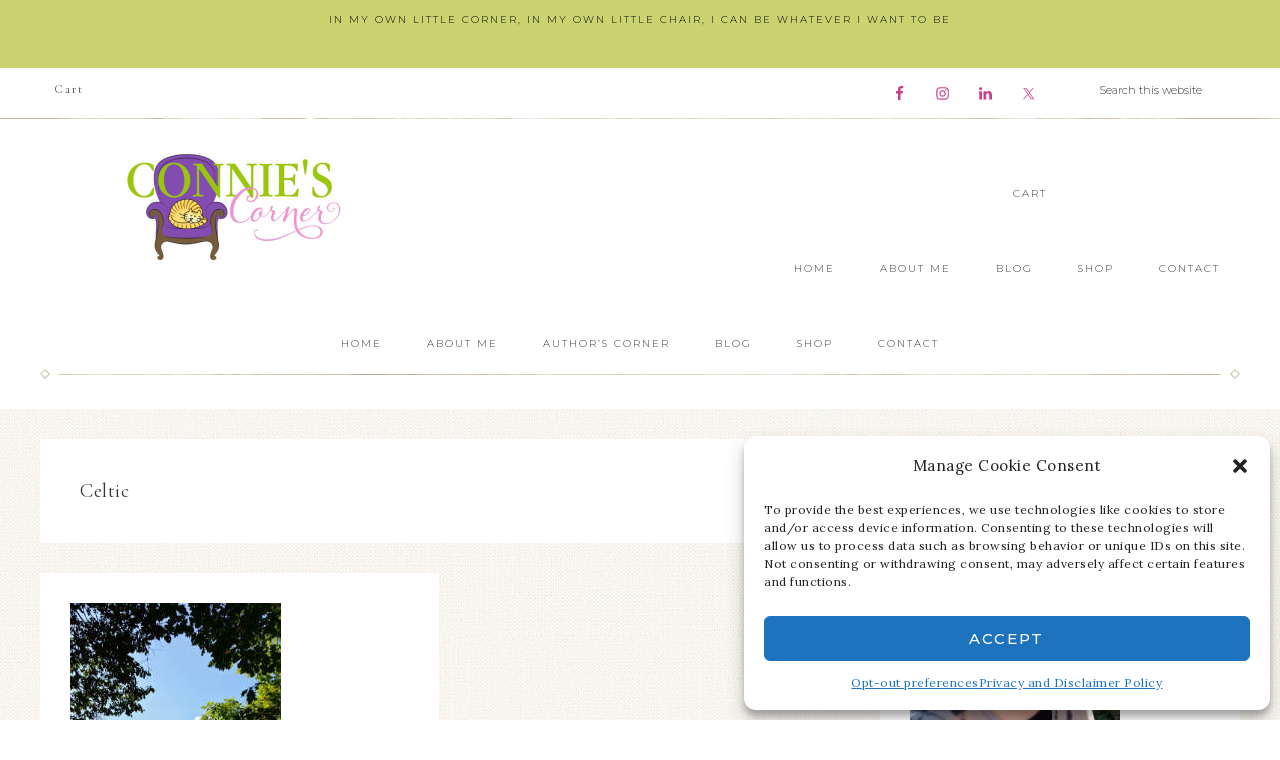

--- FILE ---
content_type: text/html; charset=UTF-8
request_url: https://www.connienice.com/tag/celtic/
body_size: 14630
content:
<!DOCTYPE html>
<html lang="en">
<head >
<meta charset="UTF-8" />
<meta name="viewport" content="width=device-width, initial-scale=1" />
<meta name='robots' content='index, follow, max-image-preview:large, max-snippet:-1, max-video-preview:-1' />
<script>window._wca = window._wca || [];</script>

	<!-- This site is optimized with the Yoast SEO plugin v22.2 - https://yoast.com/wordpress/plugins/seo/ -->
	<title>Celtic Archives - Connie&#039;s Corner</title>
	<link rel="canonical" href="https://www.connienice.com/tag/celtic/" />
	<meta property="og:locale" content="en_US" />
	<meta property="og:type" content="article" />
	<meta property="og:title" content="Celtic Archives - Connie&#039;s Corner" />
	<meta property="og:url" content="https://www.connienice.com/tag/celtic/" />
	<meta property="og:site_name" content="Connie&#039;s Corner" />
	<meta name="twitter:card" content="summary_large_image" />
	<meta name="twitter:site" content="@ConnieNice" />
	<script type="application/ld+json" class="yoast-schema-graph">{"@context":"https://schema.org","@graph":[{"@type":"CollectionPage","@id":"https://www.connienice.com/tag/celtic/","url":"https://www.connienice.com/tag/celtic/","name":"Celtic Archives - Connie's Corner","isPartOf":{"@id":"https://www.connienice.com/#website"},"primaryImageOfPage":{"@id":"https://www.connienice.com/tag/celtic/#primaryimage"},"image":{"@id":"https://www.connienice.com/tag/celtic/#primaryimage"},"thumbnailUrl":"https://www.connienice.com/wp-content/uploads/2014/12/Linderhof-Castle_076.jpg","breadcrumb":{"@id":"https://www.connienice.com/tag/celtic/#breadcrumb"},"inLanguage":"en"},{"@type":"ImageObject","inLanguage":"en","@id":"https://www.connienice.com/tag/celtic/#primaryimage","url":"https://www.connienice.com/wp-content/uploads/2014/12/Linderhof-Castle_076.jpg","contentUrl":"https://www.connienice.com/wp-content/uploads/2014/12/Linderhof-Castle_076.jpg","width":211,"height":375},{"@type":"BreadcrumbList","@id":"https://www.connienice.com/tag/celtic/#breadcrumb","itemListElement":[{"@type":"ListItem","position":1,"name":"Home","item":"https://www.connienice.com/"},{"@type":"ListItem","position":2,"name":"Celtic"}]},{"@type":"WebSite","@id":"https://www.connienice.com/#website","url":"https://www.connienice.com/","name":"Connie&#039;s Corner","description":"In my own little corner, in my own little chair, I can be whatever I want to be","publisher":{"@id":"https://www.connienice.com/#/schema/person/7d8dc1e21410ea2d79d4cb868303a41d"},"potentialAction":[{"@type":"SearchAction","target":{"@type":"EntryPoint","urlTemplate":"https://www.connienice.com/?s={search_term_string}"},"query-input":"required name=search_term_string"}],"inLanguage":"en"},{"@type":["Person","Organization"],"@id":"https://www.connienice.com/#/schema/person/7d8dc1e21410ea2d79d4cb868303a41d","name":"Connie Nice","image":{"@type":"ImageObject","inLanguage":"en","@id":"https://www.connienice.com/#/schema/person/image/","url":"https://secure.gravatar.com/avatar/81dac2f7e9cfedb27c6a9c682d6b8799?s=96&d=mm&r=g","contentUrl":"https://secure.gravatar.com/avatar/81dac2f7e9cfedb27c6a9c682d6b8799?s=96&d=mm&r=g","caption":"Connie Nice"},"logo":{"@id":"https://www.connienice.com/#/schema/person/image/"},"sameAs":["https://connienice.com"]}]}</script>
	<!-- / Yoast SEO plugin. -->


<link rel='dns-prefetch' href='//stats.wp.com' />
<link rel='dns-prefetch' href='//netdna.bootstrapcdn.com' />
<link rel='dns-prefetch' href='//fonts.googleapis.com' />
<link rel='dns-prefetch' href='//unpkg.com' />
<link rel="alternate" type="application/rss+xml" title="Connie&#039;s Corner &raquo; Feed" href="https://www.connienice.com/feed/" />
<link rel="alternate" type="application/rss+xml" title="Connie&#039;s Corner &raquo; Comments Feed" href="https://www.connienice.com/comments/feed/" />
<link rel="alternate" type="application/rss+xml" title="Connie&#039;s Corner &raquo; Celtic Tag Feed" href="https://www.connienice.com/tag/celtic/feed/" />
<script type="text/javascript">
/* <![CDATA[ */
window._wpemojiSettings = {"baseUrl":"https:\/\/s.w.org\/images\/core\/emoji\/14.0.0\/72x72\/","ext":".png","svgUrl":"https:\/\/s.w.org\/images\/core\/emoji\/14.0.0\/svg\/","svgExt":".svg","source":{"concatemoji":"https:\/\/www.connienice.com\/wp-includes\/js\/wp-emoji-release.min.js?ver=0d38e86abe714be6e05f6bec8a4d7b83"}};
/*! This file is auto-generated */
!function(i,n){var o,s,e;function c(e){try{var t={supportTests:e,timestamp:(new Date).valueOf()};sessionStorage.setItem(o,JSON.stringify(t))}catch(e){}}function p(e,t,n){e.clearRect(0,0,e.canvas.width,e.canvas.height),e.fillText(t,0,0);var t=new Uint32Array(e.getImageData(0,0,e.canvas.width,e.canvas.height).data),r=(e.clearRect(0,0,e.canvas.width,e.canvas.height),e.fillText(n,0,0),new Uint32Array(e.getImageData(0,0,e.canvas.width,e.canvas.height).data));return t.every(function(e,t){return e===r[t]})}function u(e,t,n){switch(t){case"flag":return n(e,"\ud83c\udff3\ufe0f\u200d\u26a7\ufe0f","\ud83c\udff3\ufe0f\u200b\u26a7\ufe0f")?!1:!n(e,"\ud83c\uddfa\ud83c\uddf3","\ud83c\uddfa\u200b\ud83c\uddf3")&&!n(e,"\ud83c\udff4\udb40\udc67\udb40\udc62\udb40\udc65\udb40\udc6e\udb40\udc67\udb40\udc7f","\ud83c\udff4\u200b\udb40\udc67\u200b\udb40\udc62\u200b\udb40\udc65\u200b\udb40\udc6e\u200b\udb40\udc67\u200b\udb40\udc7f");case"emoji":return!n(e,"\ud83e\udef1\ud83c\udffb\u200d\ud83e\udef2\ud83c\udfff","\ud83e\udef1\ud83c\udffb\u200b\ud83e\udef2\ud83c\udfff")}return!1}function f(e,t,n){var r="undefined"!=typeof WorkerGlobalScope&&self instanceof WorkerGlobalScope?new OffscreenCanvas(300,150):i.createElement("canvas"),a=r.getContext("2d",{willReadFrequently:!0}),o=(a.textBaseline="top",a.font="600 32px Arial",{});return e.forEach(function(e){o[e]=t(a,e,n)}),o}function t(e){var t=i.createElement("script");t.src=e,t.defer=!0,i.head.appendChild(t)}"undefined"!=typeof Promise&&(o="wpEmojiSettingsSupports",s=["flag","emoji"],n.supports={everything:!0,everythingExceptFlag:!0},e=new Promise(function(e){i.addEventListener("DOMContentLoaded",e,{once:!0})}),new Promise(function(t){var n=function(){try{var e=JSON.parse(sessionStorage.getItem(o));if("object"==typeof e&&"number"==typeof e.timestamp&&(new Date).valueOf()<e.timestamp+604800&&"object"==typeof e.supportTests)return e.supportTests}catch(e){}return null}();if(!n){if("undefined"!=typeof Worker&&"undefined"!=typeof OffscreenCanvas&&"undefined"!=typeof URL&&URL.createObjectURL&&"undefined"!=typeof Blob)try{var e="postMessage("+f.toString()+"("+[JSON.stringify(s),u.toString(),p.toString()].join(",")+"));",r=new Blob([e],{type:"text/javascript"}),a=new Worker(URL.createObjectURL(r),{name:"wpTestEmojiSupports"});return void(a.onmessage=function(e){c(n=e.data),a.terminate(),t(n)})}catch(e){}c(n=f(s,u,p))}t(n)}).then(function(e){for(var t in e)n.supports[t]=e[t],n.supports.everything=n.supports.everything&&n.supports[t],"flag"!==t&&(n.supports.everythingExceptFlag=n.supports.everythingExceptFlag&&n.supports[t]);n.supports.everythingExceptFlag=n.supports.everythingExceptFlag&&!n.supports.flag,n.DOMReady=!1,n.readyCallback=function(){n.DOMReady=!0}}).then(function(){return e}).then(function(){var e;n.supports.everything||(n.readyCallback(),(e=n.source||{}).concatemoji?t(e.concatemoji):e.wpemoji&&e.twemoji&&(t(e.twemoji),t(e.wpemoji)))}))}((window,document),window._wpemojiSettings);
/* ]]> */
</script>
<link rel='stylesheet' id='sbi_styles-css' href='https://www.connienice.com/wp-content/plugins/instagram-feed/css/sbi-styles.min.css?ver=6.2.9' type='text/css' media='all' />
<link rel='stylesheet' id='refined-css' href='https://www.connienice.com/wp-content/themes/restored316-refined/style.css?ver=1.0.2' type='text/css' media='all' />
<style id='refined-inline-css' type='text/css'>


		a,
		.genesis-nav-menu a:hover, 
		.genesis-nav-menu .current-menu-item > a,
		.entry-title a:hover,
		.content #genesis-responsive-slider h2 a:hover,
		.single-post .entry-content h1,
		.page .entry-content h1,
		.single-post article h3,
		.page article h3,
		.single-post article h4,
		.page article h4,
		.menu-toggle:focus,
		.menu-toggle:hover,
		.sub-menu-toggle:focus,
		.sub-menu-toggle:hover {
			color: #000000;
		}
		
		.woocommerce .woocommerce-message,
		.woocommerce .woocommerce-info {
			border-top-color: #000000 !important;
		}
		
		.woocommerce .woocommerce-message::before,
		.woocommerce .woocommerce-info::before,
		.woocommerce div.product p.price,
		.woocommerce div.product span.price,
		.woocommerce ul.products li.product .price,
		.woocommerce form .form-row .required,
		.front-page .icon {
			color: #000000 !important;
		}
		
		
		

		.home-slider-overlay .widget-title,
		.front-page .home-slider-overlay.widget-area h3 {
			color: #000000 !important;
		}
		
		

		.front-page-1 .widget-title,
		.front-page-2 .widget-title,
		.front-page-3 .widget-title,
		.front-page-4 .widget-title,
		.front-page-5 .widget-title,
		.front-page .widget-area h3,
		.site-inner .flexible-widgets .widget:first-child {
			color: #000000 !important;
		}
		

		button, input[type="button"],
		input[type="reset"],
		input[type="submit"], .button,
		a.more-link,
		.more-from-category a,
		a.wprm-jump-to-recipe-shortcode,
		.site-wide-cta .enews-widget input[type="submit"]:hover,
		.announcement-widget .enews-widget input[type="submit"]:hover {
			background-color: #ce5495;
		}
		
		.woocommerce #respond input#submit,
		.woocommerce a.button,
		.woocommerce button.button,
		.woocommerce input.button {
			background-color: #ce5495 !important;
		}
		
		

		button, input[type="button"],
		input[type="reset"],
		input[type="submit"], .button,
		a.more-link,
		.more-from-category a,
		a.wprm-jump-to-recipe-shortcode,
		.site-wide-cta .enews-widget input[type="submit"]:hover,
		.announcement-widget .enews-widget input[type="submit"]:hover {
			color: #000000;
		}
		
		.woocommerce #respond input#submit,
		.woocommerce a.button,
		.woocommerce button.button,
		.woocommerce input.button {
			color: #000000 !important;
		}
		
		

		button, input[type="button"]:hover,
		input[type="reset"]:hover,
		input[type="submit"]:hover,
		.button:hover,
		a.more-link:hover,
		.more-from-category a:hover,
		a.wprm-jump-to-recipe-shortcode:hover,
		.site-wide-cta .enews-widget input[type="submit"],
		.announcement-widget .enews-widget input[type="submit"] {
			background-color: #c9d370;
		}
		
		.woocommerce #respond input#submit:hover,
		.woocommerce a.button:hover,
		.woocommerce button.button:hover,
		.woocommerce input.button:hover,
		.woocommerce span.onsale {
			background-color: #c9d370 !important;
		}
		
		

		button, input[type="button"]:hover,
		input[type="reset"]:hover,
		input[type="submit"]:hover,
		.button:hover,
		a.more-link:hover,
		.more-from-category a:hover,
		a.wprm-jump-to-recipe-shortcode:hover,
		.site-wide-cta .enews-widget input[type="submit"],
		.announcement-widget .enews-widget input[type="submit"] {
			border-color: #000000;
		}
		
		.woocommerce #respond input#submit:hover,
		.woocommerce a.button:hover,
		.woocommerce button.button:hover,
		.woocommerce input.button:hover {
			border-color: #000000 !important;
		}
		
		


		.site-footer,
		#flex-footer {
			background-color: #c9d370;
		}
		
		

		.site-footer,
		#flex-footer,
		.site-footer a,
		#flex-footer .widget-title,
		#flex-footer a {
			color: #000000;
		}
		

		.announcement-widget {
			background-color: #c9d370;
		}
		

		.announcement-widget {
			color: #000000;
		}
		
</style>
<style id='wp-emoji-styles-inline-css' type='text/css'>

	img.wp-smiley, img.emoji {
		display: inline !important;
		border: none !important;
		box-shadow: none !important;
		height: 1em !important;
		width: 1em !important;
		margin: 0 0.07em !important;
		vertical-align: -0.1em !important;
		background: none !important;
		padding: 0 !important;
	}
</style>
<link rel='stylesheet' id='wp-block-library-css' href='https://www.connienice.com/wp-includes/css/dist/block-library/style.min.css?ver=0d38e86abe714be6e05f6bec8a4d7b83' type='text/css' media='all' />
<style id='wp-block-library-inline-css' type='text/css'>
.has-text-align-justify{text-align:justify;}
</style>
<link rel='stylesheet' id='mediaelement-css' href='https://www.connienice.com/wp-includes/js/mediaelement/mediaelementplayer-legacy.min.css?ver=4.2.17' type='text/css' media='all' />
<link rel='stylesheet' id='wp-mediaelement-css' href='https://www.connienice.com/wp-includes/js/mediaelement/wp-mediaelement.min.css?ver=0d38e86abe714be6e05f6bec8a4d7b83' type='text/css' media='all' />
<style id='jetpack-sharing-buttons-style-inline-css' type='text/css'>
.jetpack-sharing-buttons__services-list{display:flex;flex-direction:row;flex-wrap:wrap;gap:0;list-style-type:none;margin:5px;padding:0}.jetpack-sharing-buttons__services-list.has-small-icon-size{font-size:12px}.jetpack-sharing-buttons__services-list.has-normal-icon-size{font-size:16px}.jetpack-sharing-buttons__services-list.has-large-icon-size{font-size:24px}.jetpack-sharing-buttons__services-list.has-huge-icon-size{font-size:36px}@media print{.jetpack-sharing-buttons__services-list{display:none!important}}.editor-styles-wrapper .wp-block-jetpack-sharing-buttons{gap:0;padding-inline-start:0}ul.jetpack-sharing-buttons__services-list.has-background{padding:1.25em 2.375em}
</style>
<style id='classic-theme-styles-inline-css' type='text/css'>
/*! This file is auto-generated */
.wp-block-button__link{color:#fff;background-color:#32373c;border-radius:9999px;box-shadow:none;text-decoration:none;padding:calc(.667em + 2px) calc(1.333em + 2px);font-size:1.125em}.wp-block-file__button{background:#32373c;color:#fff;text-decoration:none}
</style>
<style id='global-styles-inline-css' type='text/css'>
body{--wp--preset--color--black: #000000;--wp--preset--color--cyan-bluish-gray: #abb8c3;--wp--preset--color--white: #ffffff;--wp--preset--color--pale-pink: #f78da7;--wp--preset--color--vivid-red: #cf2e2e;--wp--preset--color--luminous-vivid-orange: #ff6900;--wp--preset--color--luminous-vivid-amber: #fcb900;--wp--preset--color--light-green-cyan: #7bdcb5;--wp--preset--color--vivid-green-cyan: #00d084;--wp--preset--color--pale-cyan-blue: #8ed1fc;--wp--preset--color--vivid-cyan-blue: #0693e3;--wp--preset--color--vivid-purple: #9b51e0;--wp--preset--gradient--vivid-cyan-blue-to-vivid-purple: linear-gradient(135deg,rgba(6,147,227,1) 0%,rgb(155,81,224) 100%);--wp--preset--gradient--light-green-cyan-to-vivid-green-cyan: linear-gradient(135deg,rgb(122,220,180) 0%,rgb(0,208,130) 100%);--wp--preset--gradient--luminous-vivid-amber-to-luminous-vivid-orange: linear-gradient(135deg,rgba(252,185,0,1) 0%,rgba(255,105,0,1) 100%);--wp--preset--gradient--luminous-vivid-orange-to-vivid-red: linear-gradient(135deg,rgba(255,105,0,1) 0%,rgb(207,46,46) 100%);--wp--preset--gradient--very-light-gray-to-cyan-bluish-gray: linear-gradient(135deg,rgb(238,238,238) 0%,rgb(169,184,195) 100%);--wp--preset--gradient--cool-to-warm-spectrum: linear-gradient(135deg,rgb(74,234,220) 0%,rgb(151,120,209) 20%,rgb(207,42,186) 40%,rgb(238,44,130) 60%,rgb(251,105,98) 80%,rgb(254,248,76) 100%);--wp--preset--gradient--blush-light-purple: linear-gradient(135deg,rgb(255,206,236) 0%,rgb(152,150,240) 100%);--wp--preset--gradient--blush-bordeaux: linear-gradient(135deg,rgb(254,205,165) 0%,rgb(254,45,45) 50%,rgb(107,0,62) 100%);--wp--preset--gradient--luminous-dusk: linear-gradient(135deg,rgb(255,203,112) 0%,rgb(199,81,192) 50%,rgb(65,88,208) 100%);--wp--preset--gradient--pale-ocean: linear-gradient(135deg,rgb(255,245,203) 0%,rgb(182,227,212) 50%,rgb(51,167,181) 100%);--wp--preset--gradient--electric-grass: linear-gradient(135deg,rgb(202,248,128) 0%,rgb(113,206,126) 100%);--wp--preset--gradient--midnight: linear-gradient(135deg,rgb(2,3,129) 0%,rgb(40,116,252) 100%);--wp--preset--font-size--small: 12px;--wp--preset--font-size--medium: 20px;--wp--preset--font-size--large: 20px;--wp--preset--font-size--x-large: 42px;--wp--preset--font-size--normal: 16px;--wp--preset--font-size--larger: 24px;--wp--preset--spacing--20: 0.44rem;--wp--preset--spacing--30: 0.67rem;--wp--preset--spacing--40: 1rem;--wp--preset--spacing--50: 1.5rem;--wp--preset--spacing--60: 2.25rem;--wp--preset--spacing--70: 3.38rem;--wp--preset--spacing--80: 5.06rem;--wp--preset--shadow--natural: 6px 6px 9px rgba(0, 0, 0, 0.2);--wp--preset--shadow--deep: 12px 12px 50px rgba(0, 0, 0, 0.4);--wp--preset--shadow--sharp: 6px 6px 0px rgba(0, 0, 0, 0.2);--wp--preset--shadow--outlined: 6px 6px 0px -3px rgba(255, 255, 255, 1), 6px 6px rgba(0, 0, 0, 1);--wp--preset--shadow--crisp: 6px 6px 0px rgba(0, 0, 0, 1);}:where(.is-layout-flex){gap: 0.5em;}:where(.is-layout-grid){gap: 0.5em;}body .is-layout-flow > .alignleft{float: left;margin-inline-start: 0;margin-inline-end: 2em;}body .is-layout-flow > .alignright{float: right;margin-inline-start: 2em;margin-inline-end: 0;}body .is-layout-flow > .aligncenter{margin-left: auto !important;margin-right: auto !important;}body .is-layout-constrained > .alignleft{float: left;margin-inline-start: 0;margin-inline-end: 2em;}body .is-layout-constrained > .alignright{float: right;margin-inline-start: 2em;margin-inline-end: 0;}body .is-layout-constrained > .aligncenter{margin-left: auto !important;margin-right: auto !important;}body .is-layout-constrained > :where(:not(.alignleft):not(.alignright):not(.alignfull)){max-width: var(--wp--style--global--content-size);margin-left: auto !important;margin-right: auto !important;}body .is-layout-constrained > .alignwide{max-width: var(--wp--style--global--wide-size);}body .is-layout-flex{display: flex;}body .is-layout-flex{flex-wrap: wrap;align-items: center;}body .is-layout-flex > *{margin: 0;}body .is-layout-grid{display: grid;}body .is-layout-grid > *{margin: 0;}:where(.wp-block-columns.is-layout-flex){gap: 2em;}:where(.wp-block-columns.is-layout-grid){gap: 2em;}:where(.wp-block-post-template.is-layout-flex){gap: 1.25em;}:where(.wp-block-post-template.is-layout-grid){gap: 1.25em;}.has-black-color{color: var(--wp--preset--color--black) !important;}.has-cyan-bluish-gray-color{color: var(--wp--preset--color--cyan-bluish-gray) !important;}.has-white-color{color: var(--wp--preset--color--white) !important;}.has-pale-pink-color{color: var(--wp--preset--color--pale-pink) !important;}.has-vivid-red-color{color: var(--wp--preset--color--vivid-red) !important;}.has-luminous-vivid-orange-color{color: var(--wp--preset--color--luminous-vivid-orange) !important;}.has-luminous-vivid-amber-color{color: var(--wp--preset--color--luminous-vivid-amber) !important;}.has-light-green-cyan-color{color: var(--wp--preset--color--light-green-cyan) !important;}.has-vivid-green-cyan-color{color: var(--wp--preset--color--vivid-green-cyan) !important;}.has-pale-cyan-blue-color{color: var(--wp--preset--color--pale-cyan-blue) !important;}.has-vivid-cyan-blue-color{color: var(--wp--preset--color--vivid-cyan-blue) !important;}.has-vivid-purple-color{color: var(--wp--preset--color--vivid-purple) !important;}.has-black-background-color{background-color: var(--wp--preset--color--black) !important;}.has-cyan-bluish-gray-background-color{background-color: var(--wp--preset--color--cyan-bluish-gray) !important;}.has-white-background-color{background-color: var(--wp--preset--color--white) !important;}.has-pale-pink-background-color{background-color: var(--wp--preset--color--pale-pink) !important;}.has-vivid-red-background-color{background-color: var(--wp--preset--color--vivid-red) !important;}.has-luminous-vivid-orange-background-color{background-color: var(--wp--preset--color--luminous-vivid-orange) !important;}.has-luminous-vivid-amber-background-color{background-color: var(--wp--preset--color--luminous-vivid-amber) !important;}.has-light-green-cyan-background-color{background-color: var(--wp--preset--color--light-green-cyan) !important;}.has-vivid-green-cyan-background-color{background-color: var(--wp--preset--color--vivid-green-cyan) !important;}.has-pale-cyan-blue-background-color{background-color: var(--wp--preset--color--pale-cyan-blue) !important;}.has-vivid-cyan-blue-background-color{background-color: var(--wp--preset--color--vivid-cyan-blue) !important;}.has-vivid-purple-background-color{background-color: var(--wp--preset--color--vivid-purple) !important;}.has-black-border-color{border-color: var(--wp--preset--color--black) !important;}.has-cyan-bluish-gray-border-color{border-color: var(--wp--preset--color--cyan-bluish-gray) !important;}.has-white-border-color{border-color: var(--wp--preset--color--white) !important;}.has-pale-pink-border-color{border-color: var(--wp--preset--color--pale-pink) !important;}.has-vivid-red-border-color{border-color: var(--wp--preset--color--vivid-red) !important;}.has-luminous-vivid-orange-border-color{border-color: var(--wp--preset--color--luminous-vivid-orange) !important;}.has-luminous-vivid-amber-border-color{border-color: var(--wp--preset--color--luminous-vivid-amber) !important;}.has-light-green-cyan-border-color{border-color: var(--wp--preset--color--light-green-cyan) !important;}.has-vivid-green-cyan-border-color{border-color: var(--wp--preset--color--vivid-green-cyan) !important;}.has-pale-cyan-blue-border-color{border-color: var(--wp--preset--color--pale-cyan-blue) !important;}.has-vivid-cyan-blue-border-color{border-color: var(--wp--preset--color--vivid-cyan-blue) !important;}.has-vivid-purple-border-color{border-color: var(--wp--preset--color--vivid-purple) !important;}.has-vivid-cyan-blue-to-vivid-purple-gradient-background{background: var(--wp--preset--gradient--vivid-cyan-blue-to-vivid-purple) !important;}.has-light-green-cyan-to-vivid-green-cyan-gradient-background{background: var(--wp--preset--gradient--light-green-cyan-to-vivid-green-cyan) !important;}.has-luminous-vivid-amber-to-luminous-vivid-orange-gradient-background{background: var(--wp--preset--gradient--luminous-vivid-amber-to-luminous-vivid-orange) !important;}.has-luminous-vivid-orange-to-vivid-red-gradient-background{background: var(--wp--preset--gradient--luminous-vivid-orange-to-vivid-red) !important;}.has-very-light-gray-to-cyan-bluish-gray-gradient-background{background: var(--wp--preset--gradient--very-light-gray-to-cyan-bluish-gray) !important;}.has-cool-to-warm-spectrum-gradient-background{background: var(--wp--preset--gradient--cool-to-warm-spectrum) !important;}.has-blush-light-purple-gradient-background{background: var(--wp--preset--gradient--blush-light-purple) !important;}.has-blush-bordeaux-gradient-background{background: var(--wp--preset--gradient--blush-bordeaux) !important;}.has-luminous-dusk-gradient-background{background: var(--wp--preset--gradient--luminous-dusk) !important;}.has-pale-ocean-gradient-background{background: var(--wp--preset--gradient--pale-ocean) !important;}.has-electric-grass-gradient-background{background: var(--wp--preset--gradient--electric-grass) !important;}.has-midnight-gradient-background{background: var(--wp--preset--gradient--midnight) !important;}.has-small-font-size{font-size: var(--wp--preset--font-size--small) !important;}.has-medium-font-size{font-size: var(--wp--preset--font-size--medium) !important;}.has-large-font-size{font-size: var(--wp--preset--font-size--large) !important;}.has-x-large-font-size{font-size: var(--wp--preset--font-size--x-large) !important;}
.wp-block-navigation a:where(:not(.wp-element-button)){color: inherit;}
:where(.wp-block-post-template.is-layout-flex){gap: 1.25em;}:where(.wp-block-post-template.is-layout-grid){gap: 1.25em;}
:where(.wp-block-columns.is-layout-flex){gap: 2em;}:where(.wp-block-columns.is-layout-grid){gap: 2em;}
.wp-block-pullquote{font-size: 1.5em;line-height: 1.6;}
</style>
<link rel='stylesheet' id='woocommerce-layout-css' href='https://www.connienice.com/wp-content/plugins/woocommerce/assets/css/woocommerce-layout.css?ver=8.6.3' type='text/css' media='all' />
<style id='woocommerce-layout-inline-css' type='text/css'>

	.infinite-scroll .woocommerce-pagination {
		display: none;
	}
</style>
<link rel='stylesheet' id='woocommerce-smallscreen-css' href='https://www.connienice.com/wp-content/plugins/woocommerce/assets/css/woocommerce-smallscreen.css?ver=8.6.3' type='text/css' media='only screen and (max-width: 768px)' />
<link rel='stylesheet' id='woocommerce-general-css' href='https://www.connienice.com/wp-content/plugins/woocommerce/assets/css/woocommerce.css?ver=8.6.3' type='text/css' media='all' />
<style id='woocommerce-inline-inline-css' type='text/css'>
.woocommerce form .form-row .required { visibility: visible; }
</style>
<link rel='stylesheet' id='cmplz-general-css' href='https://www.connienice.com/wp-content/plugins/complianz-gdpr/assets/css/cookieblocker.min.css?ver=1710355684' type='text/css' media='all' />
<link rel='stylesheet' id='testimonial-rotator-style-css' href='https://www.connienice.com/wp-content/plugins/testimonial-rotator/testimonial-rotator-style.css?ver=0d38e86abe714be6e05f6bec8a4d7b83' type='text/css' media='all' />
<link rel='stylesheet' id='font-awesome-css' href='//netdna.bootstrapcdn.com/font-awesome/latest/css/font-awesome.min.css?ver=0d38e86abe714be6e05f6bec8a4d7b83' type='text/css' media='all' />
<link rel='stylesheet' id='wc-gateway-ppec-frontend-css' href='https://www.connienice.com/wp-content/plugins/woocommerce-gateway-paypal-express-checkout/assets/css/wc-gateway-ppec-frontend.css?ver=2.1.3' type='text/css' media='all' />
<link rel='stylesheet' id='google-font-css' href='//fonts.googleapis.com/css?family=Cormorant+Garamond%3A300%2C300i%2C400%2C400i%7CLora%3A400%2C400i%2C700%2C700i%7CMontserrat%3A100%2C300%2C300i%2C400%2C400i%2C500%2C500i&#038;ver=6.4.7' type='text/css' media='all' />
<link rel='stylesheet' id='ionicons-css' href='//unpkg.com/ionicons@4.0.0/dist/css/ionicons.min.css?ver=1.0.2' type='text/css' media='all' />
<link rel='stylesheet' id='dashicons-css' href='https://www.connienice.com/wp-includes/css/dashicons.min.css?ver=0d38e86abe714be6e05f6bec8a4d7b83' type='text/css' media='all' />
<link rel='stylesheet' id='refined-gutenberg-css' href='https://www.connienice.com/wp-content/themes/restored316-refined/lib/gutenberg/front-end.css?ver=1.0.2' type='text/css' media='all' />
<link rel='stylesheet' id='simple-social-icons-font-css' href='https://www.connienice.com/wp-content/plugins/simple-social-icons/css/style.css?ver=3.0.2' type='text/css' media='all' />
<script type="text/javascript" async src="https://www.connienice.com/wp-content/plugins/burst-statistics/helpers/timeme/timeme.min.js?ver=1.5.7" id="burst-timeme-js"></script>
<script type="text/javascript" id="burst-js-extra">
/* <![CDATA[ */
var burst = {"page_id":"374","cookie_retention_days":"30","beacon_url":"https:\/\/www.connienice.com\/wp-content\/plugins\/burst-statistics\/endpoint.php","options":{"beacon_enabled":1,"enable_cookieless_tracking":0,"enable_turbo_mode":0,"do_not_track":0},"goals":[],"goals_script_url":"https:\/\/www.connienice.com\/wp-content\/plugins\/burst-statistics\/\/assets\/js\/build\/burst-goals.js?v=1.5.7"};
/* ]]> */
</script>
<script type="text/javascript" async src="https://www.connienice.com/wp-content/plugins/burst-statistics/assets/js/build/burst.min.js?ver=1.5.7" id="burst-js"></script>
<script type="text/javascript" src="https://www.connienice.com/wp-includes/js/jquery/jquery.min.js?ver=3.7.1" id="jquery-core-js"></script>
<script type="text/javascript" src="https://www.connienice.com/wp-includes/js/jquery/jquery-migrate.min.js?ver=3.4.1" id="jquery-migrate-js"></script>
<script type="text/javascript" src="https://www.connienice.com/wp-content/plugins/woocommerce/assets/js/jquery-blockui/jquery.blockUI.min.js?ver=2.7.0-wc.8.6.3" id="jquery-blockui-js" defer="defer" data-wp-strategy="defer"></script>
<script type="text/javascript" id="wc-add-to-cart-js-extra">
/* <![CDATA[ */
var wc_add_to_cart_params = {"ajax_url":"\/wp-admin\/admin-ajax.php","wc_ajax_url":"\/?wc-ajax=%%endpoint%%","i18n_view_cart":"View cart","cart_url":"https:\/\/www.connienice.com\/cart\/","is_cart":"","cart_redirect_after_add":"no"};
/* ]]> */
</script>
<script type="text/javascript" src="https://www.connienice.com/wp-content/plugins/woocommerce/assets/js/frontend/add-to-cart.min.js?ver=8.6.3" id="wc-add-to-cart-js" defer="defer" data-wp-strategy="defer"></script>
<script type="text/javascript" src="https://www.connienice.com/wp-content/plugins/woocommerce/assets/js/js-cookie/js.cookie.min.js?ver=2.1.4-wc.8.6.3" id="js-cookie-js" defer="defer" data-wp-strategy="defer"></script>
<script type="text/javascript" id="woocommerce-js-extra">
/* <![CDATA[ */
var woocommerce_params = {"ajax_url":"\/wp-admin\/admin-ajax.php","wc_ajax_url":"\/?wc-ajax=%%endpoint%%"};
/* ]]> */
</script>
<script type="text/javascript" src="https://www.connienice.com/wp-content/plugins/woocommerce/assets/js/frontend/woocommerce.min.js?ver=8.6.3" id="woocommerce-js" defer="defer" data-wp-strategy="defer"></script>
<script type="text/javascript" src="https://www.connienice.com/wp-content/plugins/testimonial-rotator/js/jquery.cycletwo.js?ver=0d38e86abe714be6e05f6bec8a4d7b83" id="cycletwo-js"></script>
<script type="text/javascript" src="https://www.connienice.com/wp-content/plugins/testimonial-rotator/js/jquery.cycletwo.addons.js?ver=0d38e86abe714be6e05f6bec8a4d7b83" id="cycletwo-addons-js"></script>
<script data-service="jetpack-statistics" data-category="statistics" type="text/plain" data-cmplz-src="https://stats.wp.com/s-202606.js" id="woocommerce-analytics-js" defer="defer" data-wp-strategy="defer"></script>
<script type="text/javascript" src="https://www.connienice.com/wp-content/themes/restored316-refined/js/global.js?ver=1.0.0" id="refined-global-script-js"></script>
<link rel="https://api.w.org/" href="https://www.connienice.com/wp-json/" /><link rel="alternate" type="application/json" href="https://www.connienice.com/wp-json/wp/v2/tags/374" /><link rel="EditURI" type="application/rsd+xml" title="RSD" href="https://www.connienice.com/xmlrpc.php?rsd" />

		<!-- GA Google Analytics @ https://m0n.co/ga -->
		<script type="text/plain" data-service="google-analytics" data-category="statistics" async data-cmplz-src="https://www.googletagmanager.com/gtag/js?id=UA-48322986-1"></script>
		<script>
			window.dataLayer = window.dataLayer || [];
			function gtag(){dataLayer.push(arguments);}
			gtag('js', new Date());
			gtag('config', 'UA-48322986-1');
		</script>

		<style>img#wpstats{display:none}</style>
					<style>.cmplz-hidden {
					display: none !important;
				}</style><link rel="pingback" href="https://www.connienice.com/xmlrpc.php" />
<style type="text/css">.site-title a { background: url(https://www.connienice.com/wp-content/uploads/2020/01/cropped-Logo_conniefinal-scaled-1.jpg) no-repeat !important; }</style>
	<noscript><style>.woocommerce-product-gallery{ opacity: 1 !important; }</style></noscript>
	<style type="text/css" id="custom-background-css">
body.custom-background { background-image: url("https://www.connienice.com/wp-content/themes/restored316-refined/images/bg.jpg"); background-position: left top; background-size: auto; background-repeat: repeat; background-attachment: scroll; }
</style>
	<link rel="icon" href="https://www.connienice.com/wp-content/uploads/2015/01/cropped-conniesquare-Copy-100x100-1-32x32.jpg" sizes="32x32" />
<link rel="icon" href="https://www.connienice.com/wp-content/uploads/2015/01/cropped-conniesquare-Copy-100x100-1-192x192.jpg" sizes="192x192" />
<link rel="apple-touch-icon" href="https://www.connienice.com/wp-content/uploads/2015/01/cropped-conniesquare-Copy-100x100-1-180x180.jpg" />
<meta name="msapplication-TileImage" content="https://www.connienice.com/wp-content/uploads/2015/01/cropped-conniesquare-Copy-100x100-1-270x270.jpg" />
		<style type="text/css" id="wp-custom-css">
			body {font-size: 16px;}

		</style>
		</head>
<body data-rsssl=1 data-cmplz=1 class="archive tag tag-celtic tag-374 custom-background wp-embed-responsive theme-genesis woocommerce-no-js custom-header header-image content-sidebar genesis-breadcrumbs-hidden refined-archives"><div class="announcement-widget widget-area"><div class="wrap"><section id="text-6" class="widget widget_text"><div class="widget-wrap">			<div class="textwidget"><p>In my own little corner, in my own little chair, I can be whatever I want to be</p>
</div>
		</div></section>
</div></div><div class="site-container"><nav class="nav-primary" aria-label="Main"><div class="wrap"><ul id="menu-secondary-menu-navigation" class="menu genesis-nav-menu menu-primary"><li id="menu-item-3346" class="menu-item menu-item-type-post_type menu-item-object-page menu-item-has-children menu-item-3346"><a href="https://www.connienice.com/cart/"><span >Cart</span></a>
<ul class="sub-menu">
	<li id="menu-item-3347" class="menu-item menu-item-type-post_type menu-item-object-page menu-item-3347"><a href="https://www.connienice.com/checkout/"><span >Checkout</span></a></li>
</ul>
</li>
<li class="right search"><form class="search-form" method="get" action="https://www.connienice.com/" role="search"><input class="search-form-input" type="search" name="s" id="searchform-1" placeholder="Search this website"><input class="search-form-submit" type="submit" value="Search"><meta content="https://www.connienice.com/?s={s}"></form></li><aside class="widget-area"><h2 class="genesis-sidebar-title screen-reader-text">Nav Social Menu</h2><section id="simple-social-icons-4" class="widget simple-social-icons"><div class="widget-wrap"><ul class="aligncenter"><li class="ssi-facebook"><a href="http://www.facebook.com/ConniesCorner.connienice/" target="_blank" rel="noopener noreferrer"><svg role="img" class="social-facebook" aria-labelledby="social-facebook-4"><title id="social-facebook-4">Facebook</title><use xlink:href="https://www.connienice.com/wp-content/plugins/simple-social-icons/symbol-defs.svg#social-facebook"></use></svg></a></li><li class="ssi-instagram"><a href="https://www.instagram.com/connienice14/" target="_blank" rel="noopener noreferrer"><svg role="img" class="social-instagram" aria-labelledby="social-instagram-4"><title id="social-instagram-4">Instagram</title><use xlink:href="https://www.connienice.com/wp-content/plugins/simple-social-icons/symbol-defs.svg#social-instagram"></use></svg></a></li><li class="ssi-linkedin"><a href="http://www.linkedin.com/in/connie-nice-243b40a7" target="_blank" rel="noopener noreferrer"><svg role="img" class="social-linkedin" aria-labelledby="social-linkedin-4"><title id="social-linkedin-4">LinkedIn</title><use xlink:href="https://www.connienice.com/wp-content/plugins/simple-social-icons/symbol-defs.svg#social-linkedin"></use></svg></a></li><li class="ssi-twitter"><a href="https://twitter.com/ConnieNice" target="_blank" rel="noopener noreferrer"><svg role="img" class="social-twitter" aria-labelledby="social-twitter-4"><title id="social-twitter-4">Twitter</title><use xlink:href="https://www.connienice.com/wp-content/plugins/simple-social-icons/symbol-defs.svg#social-twitter"></use></svg></a></li></ul></div></section>
</aside></ul></div></nav><header class="site-header"><div class="wrap"><nav class="nav-header-right"><ul id="menu-secondary-menu-navigation-1" class="menu genesis-nav-menu"><li class="menu-item menu-item-type-post_type menu-item-object-page menu-item-has-children menu-item-3346"><a href="https://www.connienice.com/cart/"><span >Cart</span></a>
<ul class="sub-menu">
	<li class="menu-item menu-item-type-post_type menu-item-object-page menu-item-3347"><a href="https://www.connienice.com/checkout/"><span >Checkout</span></a></li>
</ul>
</li>
</ul></nav><div class="title-area"><p class="site-title"><a href="https://www.connienice.com/">Connie's Corner</a></p></div><div class="widget-area header-widget-area"><section id="nav_menu-2" class="widget widget_nav_menu"><div class="widget-wrap"><nav class="nav-header"><ul id="menu-below-header-menu" class="menu genesis-nav-menu"><li id="menu-item-3299" class="menu-item menu-item-type-custom menu-item-object-custom menu-item-home menu-item-3299"><a href="https://www.connienice.com"><span >Home</span></a></li>
<li id="menu-item-3302" class="menu-item menu-item-type-post_type menu-item-object-page menu-item-3302"><a href="https://www.connienice.com/about-me/"><span >About Me</span></a></li>
<li id="menu-item-3301" class="menu-item menu-item-type-post_type menu-item-object-page menu-item-3301"><a href="https://www.connienice.com/blog/"><span >Blog</span></a></li>
<li id="menu-item-3300" class="menu-item menu-item-type-post_type menu-item-object-page menu-item-3300"><a href="https://www.connienice.com/shop-2/"><span >Shop</span></a></li>
<li id="menu-item-3303" class="menu-item menu-item-type-post_type menu-item-object-page menu-item-3303"><a href="https://www.connienice.com/contact/"><span >Contact</span></a></li>
</ul></nav></div></section>
</div></div></header><nav class="nav-secondary" aria-label="Secondary"><div class="wrap"><ul id="menu-primary-navigation-menu" class="menu genesis-nav-menu menu-secondary"><li id="menu-item-3334" class="menu-item menu-item-type-custom menu-item-object-custom menu-item-home menu-item-3334"><a href="https://www.connienice.com/"><span >Home</span></a></li>
<li id="menu-item-3416" class="menu-item menu-item-type-post_type menu-item-object-page menu-item-3416"><a href="https://www.connienice.com/about-me/"><span >About Me</span></a></li>
<li id="menu-item-3336" class="menu-item menu-item-type-post_type menu-item-object-page menu-item-3336"><a href="https://www.connienice.com/authors-corner/"><span >Author&#8217;s Corner</span></a></li>
<li id="menu-item-3489" class="menu-item menu-item-type-post_type menu-item-object-page menu-item-3489"><a href="https://www.connienice.com/blog/"><span >Blog</span></a></li>
<li id="menu-item-3338" class="menu-item menu-item-type-post_type menu-item-object-page menu-item-has-children menu-item-3338"><a href="https://www.connienice.com/shop/"><span >Shop</span></a>
<ul class="sub-menu">
	<li id="menu-item-3345" class="menu-item menu-item-type-post_type menu-item-object-product menu-item-3345"><a href="https://www.connienice.com/shop/yes-you-can-have-the-recipe/"><span >Yes, You Can Have the Recipe</span></a></li>
	<li id="menu-item-3339" class="menu-item menu-item-type-post_type menu-item-object-page menu-item-3339"><a href="https://www.connienice.com/cart-2/"><span >Cart</span></a></li>
	<li id="menu-item-3340" class="menu-item menu-item-type-post_type menu-item-object-page menu-item-3340"><a href="https://www.connienice.com/checkout/"><span >Checkout</span></a></li>
</ul>
</li>
<li id="menu-item-3424" class="menu-item menu-item-type-post_type menu-item-object-page menu-item-3424"><a href="https://www.connienice.com/contact/"><span >Contact</span></a></li>
</ul></div></nav><div class="site-inner"><div class="content-sidebar-wrap"><main class="content"><div class="archive-description taxonomy-archive-description taxonomy-description"><h1 class="archive-title">Celtic</h1></div><article class="post-2303 post type-post status-publish format-standard has-post-thumbnail category-travel-treasures tag-celtic tag-gardens tag-germany tag-grotto tag-linderhof-palace tag-ludwig tag-munich tag-roman tag-wagner entry one-half first" aria-label="Linderhof Palace; Intimate Opulence"><header class="entry-header"><div class="refined-featured-image"><a href="https://www.connienice.com/linderhof-palace-intimate-opulence/" rel="bookmark"><img src="https://www.connienice.com/wp-content/uploads/2014/12/Linderhof-Castle_076.jpg" alt="Linderhof Palace; Intimate Opulence" /></a></div><h2 class="entry-title"><a class="entry-title-link" rel="bookmark" href="https://www.connienice.com/linderhof-palace-intimate-opulence/">Linderhof Palace; Intimate Opulence</a></h2>
<p class="entry-meta"><span class="entry-categories"><a href="https://www.connienice.com/category/blog/travel-treasures/" rel="category tag">Travel Treasures</a></span></p></header><div class="entry-content"><p>Continuing on our exploration of castles and palaces in Germany and Austria, we will visit Linderhof Palace in Bavaria, Germany&#8230; <br /><a class="more-link" href="https://www.connienice.com/linderhof-palace-intimate-opulence/">Read More</a></p>
</div></article></main><aside class="sidebar sidebar-primary widget-area" role="complementary" aria-label="Primary Sidebar"><h2 class="genesis-sidebar-title screen-reader-text">Primary Sidebar</h2><section id="media_image-2" class="widget widget_media_image"><div class="widget-wrap"><a href="https://www.connienice.com/img_20181109_0851205811/"><img width="210" height="300" src="https://www.connienice.com/wp-content/uploads/2020/01/IMG_20181109_0851205811-210x300.jpg" class="image wp-image-3318  attachment-medium size-medium" alt="" style="max-width: 100%; height: auto;" decoding="async" loading="lazy" srcset="https://www.connienice.com/wp-content/uploads/2020/01/IMG_20181109_0851205811-210x300.jpg 210w, https://www.connienice.com/wp-content/uploads/2020/01/IMG_20181109_0851205811-scaled-200x285.jpg 200w, https://www.connienice.com/wp-content/uploads/2020/01/IMG_20181109_0851205811-718x1024.jpg 718w, https://www.connienice.com/wp-content/uploads/2020/01/IMG_20181109_0851205811-768x1095.jpg 768w, https://www.connienice.com/wp-content/uploads/2020/01/IMG_20181109_0851205811-1077x1536.jpg 1077w, https://www.connienice.com/wp-content/uploads/2020/01/IMG_20181109_0851205811-1436x2048.jpg 1436w, https://www.connienice.com/wp-content/uploads/2020/01/IMG_20181109_0851205811-scaled.jpg 1795w" sizes="(max-width: 210px) 100vw, 210px" /></a></div></section>
<section id="text-7" class="widget widget_text"><div class="widget-wrap">			<div class="textwidget"><p>Hi, I am Connie Nice. Welcome to Connie’s Corner. Grab a cup of coffee and let’s talk about life. Remember in our own little corner;</p>
<p><em>“I can be whatever I want to be” Cinderella</em></p>
</div>
		</div></section>
<section id="categories-2" class="widget widget_categories"><div class="widget-wrap"><h3 class="widgettitle widget-title">Blog Categories</h3>
<form action="https://www.connienice.com" method="get"><label class="screen-reader-text" for="cat">Blog Categories</label><select  name='cat' id='cat' class='postform'>
	<option value='-1'>Select Category</option>
	<option class="level-0" value="3">Blog</option>
	<option class="level-0" value="23">Family Treasures</option>
	<option class="level-0" value="25">Heartfelt Treasures</option>
	<option class="level-0" value="26">Personal Stories</option>
	<option class="level-0" value="24">Travel Treasures</option>
	<option class="level-0" value="1">Uncategorized</option>
</select>
</form><script type="text/javascript">
/* <![CDATA[ */

(function() {
	var dropdown = document.getElementById( "cat" );
	function onCatChange() {
		if ( dropdown.options[ dropdown.selectedIndex ].value > 0 ) {
			dropdown.parentNode.submit();
		}
	}
	dropdown.onchange = onCatChange;
})();

/* ]]> */
</script>
</div></section>
<section id="tag_cloud-2" class="widget widget_tag_cloud"><div class="widget-wrap"><h3 class="widgettitle widget-title">Tags</h3>
<div class="tagcloud"><a href="https://www.connienice.com/tag/fictionfriday/" class="tag-cloud-link tag-link-120 tag-link-position-1" style="font-size: 10.1pt;" aria-label="#FictionFriday (3 items)">#FictionFriday</a>
<a href="https://www.connienice.com/tag/arizona/" class="tag-cloud-link tag-link-50 tag-link-position-2" style="font-size: 13.25pt;" aria-label="Arizona (5 items)">Arizona</a>
<a href="https://www.connienice.com/tag/austria/" class="tag-cloud-link tag-link-36 tag-link-position-3" style="font-size: 19.725pt;" aria-label="Austria (13 items)">Austria</a>
<a href="https://www.connienice.com/tag/bible/" class="tag-cloud-link tag-link-40 tag-link-position-4" style="font-size: 16.225pt;" aria-label="Bible (8 items)">Bible</a>
<a href="https://www.connienice.com/tag/blog/" class="tag-cloud-link tag-link-455 tag-link-position-5" style="font-size: 14.475pt;" aria-label="Blog (6 items)">Blog</a>
<a href="https://www.connienice.com/tag/camera/" class="tag-cloud-link tag-link-243 tag-link-position-6" style="font-size: 8pt;" aria-label="camera (2 items)">camera</a>
<a href="https://www.connienice.com/tag/change/" class="tag-cloud-link tag-link-281 tag-link-position-7" style="font-size: 10.1pt;" aria-label="change (3 items)">change</a>
<a href="https://www.connienice.com/tag/church/" class="tag-cloud-link tag-link-91 tag-link-position-8" style="font-size: 10.1pt;" aria-label="church (3 items)">church</a>
<a href="https://www.connienice.com/tag/europe/" class="tag-cloud-link tag-link-39 tag-link-position-9" style="font-size: 13.25pt;" aria-label="Europe (5 items)">Europe</a>
<a href="https://www.connienice.com/tag/faith/" class="tag-cloud-link tag-link-323 tag-link-position-10" style="font-size: 15.35pt;" aria-label="faith (7 items)">faith</a>
<a href="https://www.connienice.com/tag/family/" class="tag-cloud-link tag-link-44 tag-link-position-11" style="font-size: 19.725pt;" aria-label="family (13 items)">family</a>
<a href="https://www.connienice.com/tag/farm/" class="tag-cloud-link tag-link-83 tag-link-position-12" style="font-size: 13.25pt;" aria-label="farm (5 items)">farm</a>
<a href="https://www.connienice.com/tag/fear/" class="tag-cloud-link tag-link-114 tag-link-position-13" style="font-size: 10.1pt;" aria-label="fear (3 items)">fear</a>
<a href="https://www.connienice.com/tag/five-minute-friday/" class="tag-cloud-link tag-link-268 tag-link-position-14" style="font-size: 11.85pt;" aria-label="Five Minute Friday (4 items)">Five Minute Friday</a>
<a href="https://www.connienice.com/tag/friends/" class="tag-cloud-link tag-link-108 tag-link-position-15" style="font-size: 11.85pt;" aria-label="friends (4 items)">friends</a>
<a href="https://www.connienice.com/tag/garden/" class="tag-cloud-link tag-link-96 tag-link-position-16" style="font-size: 10.1pt;" aria-label="garden (3 items)">garden</a>
<a href="https://www.connienice.com/tag/germany/" class="tag-cloud-link tag-link-35 tag-link-position-17" style="font-size: 21.125pt;" aria-label="Germany (16 items)">Germany</a>
<a href="https://www.connienice.com/tag/goals/" class="tag-cloud-link tag-link-442 tag-link-position-18" style="font-size: 10.1pt;" aria-label="goals (3 items)">goals</a>
<a href="https://www.connienice.com/tag/god/" class="tag-cloud-link tag-link-117 tag-link-position-19" style="font-size: 18.5pt;" aria-label="God (11 items)">God</a>
<a href="https://www.connienice.com/tag/gps/" class="tag-cloud-link tag-link-103 tag-link-position-20" style="font-size: 10.1pt;" aria-label="gps (3 items)">gps</a>
<a href="https://www.connienice.com/tag/grandma/" class="tag-cloud-link tag-link-192 tag-link-position-21" style="font-size: 11.85pt;" aria-label="grandma (4 items)">grandma</a>
<a href="https://www.connienice.com/tag/grandson/" class="tag-cloud-link tag-link-248 tag-link-position-22" style="font-size: 10.1pt;" aria-label="grandson (3 items)">grandson</a>
<a href="https://www.connienice.com/tag/hebrews/" class="tag-cloud-link tag-link-62 tag-link-position-23" style="font-size: 10.1pt;" aria-label="Hebrews (3 items)">Hebrews</a>
<a href="https://www.connienice.com/tag/hood-river/" class="tag-cloud-link tag-link-30 tag-link-position-24" style="font-size: 10.1pt;" aria-label="Hood River (3 items)">Hood River</a>
<a href="https://www.connienice.com/tag/hope/" class="tag-cloud-link tag-link-118 tag-link-position-25" style="font-size: 8pt;" aria-label="hope (2 items)">hope</a>
<a href="https://www.connienice.com/tag/jesus/" class="tag-cloud-link tag-link-64 tag-link-position-26" style="font-size: 10.1pt;" aria-label="Jesus (3 items)">Jesus</a>
<a href="https://www.connienice.com/tag/life/" class="tag-cloud-link tag-link-161 tag-link-position-27" style="font-size: 13.25pt;" aria-label="life (5 items)">life</a>
<a href="https://www.connienice.com/tag/love/" class="tag-cloud-link tag-link-119 tag-link-position-28" style="font-size: 15.35pt;" aria-label="love (7 items)">love</a>
<a href="https://www.connienice.com/tag/mount-hood/" class="tag-cloud-link tag-link-259 tag-link-position-29" style="font-size: 8pt;" aria-label="Mount Hood (2 items)">Mount Hood</a>
<a href="https://www.connienice.com/tag/munich/" class="tag-cloud-link tag-link-182 tag-link-position-30" style="font-size: 8pt;" aria-label="Munich (2 items)">Munich</a>
<a href="https://www.connienice.com/tag/oregon/" class="tag-cloud-link tag-link-59 tag-link-position-31" style="font-size: 13.25pt;" aria-label="Oregon (5 items)">Oregon</a>
<a href="https://www.connienice.com/tag/passport/" class="tag-cloud-link tag-link-92 tag-link-position-32" style="font-size: 10.1pt;" aria-label="passport (3 items)">passport</a>
<a href="https://www.connienice.com/tag/peace/" class="tag-cloud-link tag-link-116 tag-link-position-33" style="font-size: 10.1pt;" aria-label="peace (3 items)">peace</a>
<a href="https://www.connienice.com/tag/phoenix/" class="tag-cloud-link tag-link-49 tag-link-position-34" style="font-size: 13.25pt;" aria-label="Phoenix (5 items)">Phoenix</a>
<a href="https://www.connienice.com/tag/psalms/" class="tag-cloud-link tag-link-148 tag-link-position-35" style="font-size: 11.85pt;" aria-label="Psalms (4 items)">Psalms</a>
<a href="https://www.connienice.com/tag/puerto-rico/" class="tag-cloud-link tag-link-205 tag-link-position-36" style="font-size: 10.1pt;" aria-label="Puerto Rico (3 items)">Puerto Rico</a>
<a href="https://www.connienice.com/tag/reading/" class="tag-cloud-link tag-link-176 tag-link-position-37" style="font-size: 10.1pt;" aria-label="reading (3 items)">reading</a>
<a href="https://www.connienice.com/tag/scripture/" class="tag-cloud-link tag-link-239 tag-link-position-38" style="font-size: 10.1pt;" aria-label="scripture (3 items)">scripture</a>
<a href="https://www.connienice.com/tag/sewing/" class="tag-cloud-link tag-link-80 tag-link-position-39" style="font-size: 10.1pt;" aria-label="sewing (3 items)">sewing</a>
<a href="https://www.connienice.com/tag/spiritual/" class="tag-cloud-link tag-link-237 tag-link-position-40" style="font-size: 8pt;" aria-label="spiritual (2 items)">spiritual</a>
<a href="https://www.connienice.com/tag/tips/" class="tag-cloud-link tag-link-101 tag-link-position-41" style="font-size: 10.1pt;" aria-label="tips (3 items)">tips</a>
<a href="https://www.connienice.com/tag/travel/" class="tag-cloud-link tag-link-33 tag-link-position-42" style="font-size: 22pt;" aria-label="travel (18 items)">travel</a>
<a href="https://www.connienice.com/tag/trier/" class="tag-cloud-link tag-link-178 tag-link-position-43" style="font-size: 10.1pt;" aria-label="Trier (3 items)">Trier</a>
<a href="https://www.connienice.com/tag/writing/" class="tag-cloud-link tag-link-127 tag-link-position-44" style="font-size: 14.475pt;" aria-label="writing (6 items)">writing</a>
<a href="https://www.connienice.com/tag/wwii/" class="tag-cloud-link tag-link-90 tag-link-position-45" style="font-size: 10.1pt;" aria-label="WWII (3 items)">WWII</a></div>
</div></section>
</aside></div></div><nav class="nav-footer"><ul id="menu-footer" class="menu genesis-nav-menu"><li id="menu-item-3605" class="menu-item menu-item-type-post_type menu-item-object-page menu-item-3605"><a href="https://www.connienice.com/privacy-and-disclaimer/"><span >Privacy and Disclaimer</span></a></li>
<li id="menu-item-4476" class="menu-item menu-item-type-post_type menu-item-object-page menu-item-4476"><a href="https://www.connienice.com/opt-out-preferences/"><span >Opt-out preferences</span></a></li>
</ul></nav><div class="site-wide-cta widget-area"><div class="wrap"><section id="enews-ext-5" class="widget enews-widget"><div class="widget-wrap"><div class="enews enews-3-fields"><p>Stay up to date on all the latest news!</p>
			<form id="subscribeenews-ext-5" class="enews-form" action="https://connienice.us4.list-manage.com/subscribe/post?u=3f7b30a767390c906833e2c7a&amp;id=12dbe0ad0c" method="post"
				 target="_blank" 				name="enews-ext-5"
			>
									<input type="text" id="subbox1" class="enews-subbox enews-fname" value="" aria-label="First Name" placeholder="First Name" name="FNAME" />									<input type="text" id="subbox2" class="enews-subbox enews-lname" value="" aria-label="Last Name" placeholder="Last Name" name="LNAME" />				<input type="email" value="" id="subbox" class="enews-email" aria-label="E-Mail Address" placeholder="E-Mail Address" name="EMAIL"
																																			required="required" />
								<input type="submit" value="Go" id="subbutton" class="enews-submit" />
			</form>
		</div></div></section>
</div></div><footer class="site-footer"><div class="wrap"><p>Copyright &#x000A9;&nbsp;2026 · <a href="http://restored316designs.com/themes">Refined Theme</a> on <a href="https://www.studiopress.com/">Genesis Framework</a> · <a href="https://wordpress.org/">WordPress</a> · <a rel="nofollow" href="https://www.connienice.com/wp-login.php">Log in</a></p></div></footer></div>
<!-- Consent Management powered by Complianz | GDPR/CCPA Cookie Consent https://wordpress.org/plugins/complianz-gdpr -->
<div id="cmplz-cookiebanner-container"><div class="cmplz-cookiebanner cmplz-hidden banner-1 bottom-right-view-preferences optout cmplz-bottom-right cmplz-categories-type-view-preferences" aria-modal="true" data-nosnippet="true" role="dialog" aria-live="polite" aria-labelledby="cmplz-header-1-optout" aria-describedby="cmplz-message-1-optout">
	<div class="cmplz-header">
		<div class="cmplz-logo"></div>
		<div class="cmplz-title" id="cmplz-header-1-optout">Manage Cookie Consent</div>
		<div class="cmplz-close" tabindex="0" role="button" aria-label="Close dialog">
			<svg aria-hidden="true" focusable="false" data-prefix="fas" data-icon="times" class="svg-inline--fa fa-times fa-w-11" role="img" xmlns="http://www.w3.org/2000/svg" viewBox="0 0 352 512"><path fill="currentColor" d="M242.72 256l100.07-100.07c12.28-12.28 12.28-32.19 0-44.48l-22.24-22.24c-12.28-12.28-32.19-12.28-44.48 0L176 189.28 75.93 89.21c-12.28-12.28-32.19-12.28-44.48 0L9.21 111.45c-12.28 12.28-12.28 32.19 0 44.48L109.28 256 9.21 356.07c-12.28 12.28-12.28 32.19 0 44.48l22.24 22.24c12.28 12.28 32.2 12.28 44.48 0L176 322.72l100.07 100.07c12.28 12.28 32.2 12.28 44.48 0l22.24-22.24c12.28-12.28 12.28-32.19 0-44.48L242.72 256z"></path></svg>
		</div>
	</div>

	<div class="cmplz-divider cmplz-divider-header"></div>
	<div class="cmplz-body">
		<div class="cmplz-message" id="cmplz-message-1-optout">To provide the best experiences, we use technologies like cookies to store and/or access device information. Consenting to these technologies will allow us to process data such as browsing behavior or unique IDs on this site. Not consenting or withdrawing consent, may adversely affect certain features and functions.</div>
		<!-- categories start -->
		<div class="cmplz-categories">
			<details class="cmplz-category cmplz-functional" >
				<summary>
						<span class="cmplz-category-header">
							<span class="cmplz-category-title">Functional</span>
							<span class='cmplz-always-active'>
								<span class="cmplz-banner-checkbox">
									<input type="checkbox"
										   id="cmplz-functional-optout"
										   data-category="cmplz_functional"
										   class="cmplz-consent-checkbox cmplz-functional"
										   size="40"
										   value="1"/>
									<label class="cmplz-label" for="cmplz-functional-optout" tabindex="0"><span class="screen-reader-text">Functional</span></label>
								</span>
								Always active							</span>
							<span class="cmplz-icon cmplz-open">
								<svg xmlns="http://www.w3.org/2000/svg" viewBox="0 0 448 512"  height="18" ><path d="M224 416c-8.188 0-16.38-3.125-22.62-9.375l-192-192c-12.5-12.5-12.5-32.75 0-45.25s32.75-12.5 45.25 0L224 338.8l169.4-169.4c12.5-12.5 32.75-12.5 45.25 0s12.5 32.75 0 45.25l-192 192C240.4 412.9 232.2 416 224 416z"/></svg>
							</span>
						</span>
				</summary>
				<div class="cmplz-description">
					<span class="cmplz-description-functional">The technical storage or access is strictly necessary for the legitimate purpose of enabling the use of a specific service explicitly requested by the subscriber or user, or for the sole purpose of carrying out the transmission of a communication over an electronic communications network.</span>
				</div>
			</details>

			<details class="cmplz-category cmplz-preferences" >
				<summary>
						<span class="cmplz-category-header">
							<span class="cmplz-category-title">Preferences</span>
							<span class="cmplz-banner-checkbox">
								<input type="checkbox"
									   id="cmplz-preferences-optout"
									   data-category="cmplz_preferences"
									   class="cmplz-consent-checkbox cmplz-preferences"
									   size="40"
									   value="1"/>
								<label class="cmplz-label" for="cmplz-preferences-optout" tabindex="0"><span class="screen-reader-text">Preferences</span></label>
							</span>
							<span class="cmplz-icon cmplz-open">
								<svg xmlns="http://www.w3.org/2000/svg" viewBox="0 0 448 512"  height="18" ><path d="M224 416c-8.188 0-16.38-3.125-22.62-9.375l-192-192c-12.5-12.5-12.5-32.75 0-45.25s32.75-12.5 45.25 0L224 338.8l169.4-169.4c12.5-12.5 32.75-12.5 45.25 0s12.5 32.75 0 45.25l-192 192C240.4 412.9 232.2 416 224 416z"/></svg>
							</span>
						</span>
				</summary>
				<div class="cmplz-description">
					<span class="cmplz-description-preferences">The technical storage or access is necessary for the legitimate purpose of storing preferences that are not requested by the subscriber or user.</span>
				</div>
			</details>

			<details class="cmplz-category cmplz-statistics" >
				<summary>
						<span class="cmplz-category-header">
							<span class="cmplz-category-title">Statistics</span>
							<span class="cmplz-banner-checkbox">
								<input type="checkbox"
									   id="cmplz-statistics-optout"
									   data-category="cmplz_statistics"
									   class="cmplz-consent-checkbox cmplz-statistics"
									   size="40"
									   value="1"/>
								<label class="cmplz-label" for="cmplz-statistics-optout" tabindex="0"><span class="screen-reader-text">Statistics</span></label>
							</span>
							<span class="cmplz-icon cmplz-open">
								<svg xmlns="http://www.w3.org/2000/svg" viewBox="0 0 448 512"  height="18" ><path d="M224 416c-8.188 0-16.38-3.125-22.62-9.375l-192-192c-12.5-12.5-12.5-32.75 0-45.25s32.75-12.5 45.25 0L224 338.8l169.4-169.4c12.5-12.5 32.75-12.5 45.25 0s12.5 32.75 0 45.25l-192 192C240.4 412.9 232.2 416 224 416z"/></svg>
							</span>
						</span>
				</summary>
				<div class="cmplz-description">
					<span class="cmplz-description-statistics">The technical storage or access that is used exclusively for statistical purposes.</span>
					<span class="cmplz-description-statistics-anonymous">The technical storage or access that is used exclusively for anonymous statistical purposes. Without a subpoena, voluntary compliance on the part of your Internet Service Provider, or additional records from a third party, information stored or retrieved for this purpose alone cannot usually be used to identify you.</span>
				</div>
			</details>
			<details class="cmplz-category cmplz-marketing" >
				<summary>
						<span class="cmplz-category-header">
							<span class="cmplz-category-title">Marketing</span>
							<span class="cmplz-banner-checkbox">
								<input type="checkbox"
									   id="cmplz-marketing-optout"
									   data-category="cmplz_marketing"
									   class="cmplz-consent-checkbox cmplz-marketing"
									   size="40"
									   value="1"/>
								<label class="cmplz-label" for="cmplz-marketing-optout" tabindex="0"><span class="screen-reader-text">Marketing</span></label>
							</span>
							<span class="cmplz-icon cmplz-open">
								<svg xmlns="http://www.w3.org/2000/svg" viewBox="0 0 448 512"  height="18" ><path d="M224 416c-8.188 0-16.38-3.125-22.62-9.375l-192-192c-12.5-12.5-12.5-32.75 0-45.25s32.75-12.5 45.25 0L224 338.8l169.4-169.4c12.5-12.5 32.75-12.5 45.25 0s12.5 32.75 0 45.25l-192 192C240.4 412.9 232.2 416 224 416z"/></svg>
							</span>
						</span>
				</summary>
				<div class="cmplz-description">
					<span class="cmplz-description-marketing">The technical storage or access is required to create user profiles to send advertising, or to track the user on a website or across several websites for similar marketing purposes.</span>
				</div>
			</details>
		</div><!-- categories end -->
			</div>

	<div class="cmplz-links cmplz-information">
		<a class="cmplz-link cmplz-manage-options cookie-statement" href="#" data-relative_url="#cmplz-manage-consent-container">Manage options</a>
		<a class="cmplz-link cmplz-manage-third-parties cookie-statement" href="#" data-relative_url="#cmplz-cookies-overview">Manage services</a>
		<a class="cmplz-link cmplz-manage-vendors tcf cookie-statement" href="#" data-relative_url="#cmplz-tcf-wrapper">Manage {vendor_count} vendors</a>
		<a class="cmplz-link cmplz-external cmplz-read-more-purposes tcf" target="_blank" rel="noopener noreferrer nofollow" href="https://cookiedatabase.org/tcf/purposes/">Read more about these purposes</a>
			</div>

	<div class="cmplz-divider cmplz-footer"></div>

	<div class="cmplz-buttons">
		<button class="cmplz-btn cmplz-accept">Accept</button>
		<button class="cmplz-btn cmplz-deny">Deny</button>
		<button class="cmplz-btn cmplz-view-preferences">View preferences</button>
		<button class="cmplz-btn cmplz-save-preferences">Save preferences</button>
		<a class="cmplz-btn cmplz-manage-options tcf cookie-statement" href="#" data-relative_url="#cmplz-manage-consent-container">View preferences</a>
			</div>

	<div class="cmplz-links cmplz-documents">
		<a class="cmplz-link cookie-statement" href="#" data-relative_url="">{title}</a>
		<a class="cmplz-link privacy-statement" href="#" data-relative_url="">{title}</a>
		<a class="cmplz-link impressum" href="#" data-relative_url="">{title}</a>
			</div>

</div>
</div>
					<div id="cmplz-manage-consent" data-nosnippet="true"><button class="cmplz-btn cmplz-hidden cmplz-manage-consent manage-consent-1">Manage consent</button>

</div><!-- Instagram Feed JS -->
<script type="text/javascript">
var sbiajaxurl = "https://www.connienice.com/wp-admin/admin-ajax.php";
</script>
<script id="mcjs">!function(c,h,i,m,p){m=c.createElement(h),p=c.getElementsByTagName(h)[0],m.async=1,m.src=i,p.parentNode.insertBefore(m,p)}(document,"script","https://chimpstatic.com/mcjs-connected/js/users/3f7b30a767390c906833e2c7a/f2b04cf94642d7a51d5008b60.js");</script><style type="text/css" media="screen">#simple-social-icons-4 ul li a, #simple-social-icons-4 ul li a:hover, #simple-social-icons-4 ul li a:focus { background-color: #FFFFFF !important; border-radius: 0px; color: #ce3d8b !important; border: 0px #FFFFFF solid !important; font-size: 15px; padding: 8px; }  #simple-social-icons-4 ul li a:hover, #simple-social-icons-4 ul li a:focus { background-color: #FFFFFF !important; border-color: #FFFFFF !important; color: #333333 !important; }  #simple-social-icons-4 ul li a:focus { outline: 1px dotted #FFFFFF !important; }</style>	<script type='text/javascript'>
		(function () {
			var c = document.body.className;
			c = c.replace(/woocommerce-no-js/, 'woocommerce-js');
			document.body.className = c;
		})();
	</script>
	<script type="text/javascript" src="https://www.connienice.com/wp-content/plugins/woocommerce/assets/js/sourcebuster/sourcebuster.min.js?ver=8.6.3" id="sourcebuster-js-js"></script>
<script type="text/javascript" id="wc-order-attribution-js-extra">
/* <![CDATA[ */
var wc_order_attribution = {"params":{"lifetime":1.0e-5,"session":30,"ajaxurl":"https:\/\/www.connienice.com\/wp-admin\/admin-ajax.php","prefix":"wc_order_attribution_","allowTracking":true},"fields":{"source_type":"current.typ","referrer":"current_add.rf","utm_campaign":"current.cmp","utm_source":"current.src","utm_medium":"current.mdm","utm_content":"current.cnt","utm_id":"current.id","utm_term":"current.trm","session_entry":"current_add.ep","session_start_time":"current_add.fd","session_pages":"session.pgs","session_count":"udata.vst","user_agent":"udata.uag"}};
/* ]]> */
</script>
<script type="text/javascript" src="https://www.connienice.com/wp-content/plugins/woocommerce/assets/js/frontend/order-attribution.min.js?ver=8.6.3" id="wc-order-attribution-js"></script>
<script type="text/javascript" id="mailchimp-woocommerce-js-extra">
/* <![CDATA[ */
var mailchimp_public_data = {"site_url":"https:\/\/www.connienice.com","ajax_url":"https:\/\/www.connienice.com\/wp-admin\/admin-ajax.php","disable_carts":"","subscribers_only":"","language":"en","allowed_to_set_cookies":"1"};
/* ]]> */
</script>
<script type="text/javascript" src="https://www.connienice.com/wp-content/plugins/mailchimp-for-woocommerce/public/js/mailchimp-woocommerce-public.min.js?ver=3.7.07" id="mailchimp-woocommerce-js"></script>
<script type="text/javascript" src="https://www.connienice.com/wp-content/themes/restored316-refined/js/fadeup.js?ver=1.0.0" id="refined-fadeup-script-js"></script>
<script type="text/javascript" src="https://www.connienice.com/wp-content/themes/restored316-refined/js/jquery.matchHeight-min.js?ver=1.0.0" id="match-height-js"></script>
<script type="text/javascript" src="https://www.connienice.com/wp-content/themes/restored316-refined/js/matchheight-init.js?ver=1.0.0" id="match-height-init-js"></script>
<script type="text/javascript" id="refined-responsive-menu-js-extra">
/* <![CDATA[ */
var genesis_responsive_menu = {"mainMenu":"Menu","menuIconClass":"dashicons-before dashicons-menu","subMenu":"Submenu","subMenuIconsClass":"dashicons-before dashicons-arrow-down-alt2","menuClasses":{"combine":[".nav-primary",".nav-header",".nav-header-left",".nav-header-right",".nav-secondary"],"others":[".nav-footer"]}};
/* ]]> */
</script>
<script type="text/javascript" src="https://www.connienice.com/wp-content/themes/restored316-refined/js/responsive-menus.min.js?ver=1.0.2" id="refined-responsive-menu-js"></script>
<script type="text/javascript" src="https://www.connienice.com/wp-content/plugins/woocommerce-gateway-paypal-express-checkout/assets/js/wc-gateway-ppec-order-review.js?ver=2.1.3" id="wc-gateway-ppec-order-review-js"></script>
<script data-service="jetpack-statistics" data-category="statistics" type="text/plain" data-cmplz-src="https://stats.wp.com/e-202606.js" id="jetpack-stats-js" data-wp-strategy="defer"></script>
<script type="text/javascript" id="jetpack-stats-js-after">
/* <![CDATA[ */
_stq = window._stq || [];
_stq.push([ "view", JSON.parse("{\"v\":\"ext\",\"blog\":\"223254653\",\"post\":\"0\",\"tz\":\"0\",\"srv\":\"www.connienice.com\",\"j\":\"1:13.2.3\"}") ]);
_stq.push([ "clickTrackerInit", "223254653", "0" ]);
/* ]]> */
</script>
<script type="text/javascript" id="cmplz-cookiebanner-js-extra">
/* <![CDATA[ */
var complianz = {"prefix":"cmplz_","user_banner_id":"1","set_cookies":[],"block_ajax_content":"0","banner_version":"16","version":"7.0.4","store_consent":"","do_not_track_enabled":"","consenttype":"optout","region":"us","geoip":"","dismiss_timeout":"","disable_cookiebanner":"","soft_cookiewall":"","dismiss_on_scroll":"","cookie_expiry":"365","url":"https:\/\/www.connienice.com\/wp-json\/complianz\/v1\/","locale":"lang=en&locale=en","set_cookies_on_root":"0","cookie_domain":"","current_policy_id":"28","cookie_path":"\/","categories":{"statistics":"statistics","marketing":"marketing"},"tcf_active":"","placeholdertext":"Click to accept {category} cookies and enable this content","css_file":"https:\/\/www.connienice.com\/wp-content\/uploads\/complianz\/css\/banner-{banner_id}-{type}.css?v=16","page_links":{"us":{"cookie-statement":{"title":"Opt-out preferences","url":"https:\/\/www.connienice.com\/opt-out-preferences\/"},"privacy-statement":{"title":"Privacy and Disclaimer Policy","url":"https:\/\/www.connienice.com\/privacy-policy\/"}}},"tm_categories":"","forceEnableStats":"","preview":"","clean_cookies":"","aria_label":"Click to accept {category} cookies and enable this content"};
/* ]]> */
</script>
<script defer type="text/javascript" src="https://www.connienice.com/wp-content/plugins/complianz-gdpr/cookiebanner/js/complianz.min.js?ver=1710355684" id="cmplz-cookiebanner-js"></script>
<script type="text/javascript" id="cmplz-cookiebanner-js-after">
/* <![CDATA[ */
		
			function ensure_complianz_is_loaded() {
				let timeout = 30000000; // 30 seconds
				let start = Date.now();
				return new Promise(wait_for_complianz);

				function wait_for_complianz(resolve, reject) {
					if (window.cmplz_get_cookie) // if complianz is loaded, resolve the promise
						resolve(window.cmplz_get_cookie);
					else if (timeout && (Date.now() - start) >= timeout)
						reject(new Error("timeout"));
					else
						setTimeout(wait_for_complianz.bind(this, resolve, reject), 30);
				}
			}

			// This runs the promise code
			ensure_complianz_is_loaded().then(function(){

							  		// cookieless tracking is disabled
					document.addEventListener("cmplz_cookie_warning_loaded", function(consentData) {
						let region = consentData.detail;
						if (region !== 'uk') {
							let scriptElements = document.querySelectorAll('script[data-service="burst"]');
							scriptElements.forEach(obj => {
								if (obj.classList.contains('cmplz-activated') || obj.getAttribute('type') === 'text/javascript') {
									return;
								}
								obj.classList.add('cmplz-activated');
								let src = obj.getAttribute('src');
								if (src) {
									obj.setAttribute('type', 'text/javascript');
									cmplz_run_script(src, 'statistics', 'src');
									obj.parentNode.removeChild(obj);
								}
							});
						}
					});
					document.addEventListener("cmplz_run_after_all_scripts", cmplz_burst_fire_domContentLoadedEvent);

					function cmplz_burst_fire_domContentLoadedEvent() {
						let event = new CustomEvent('burst_fire_hit');
						document.dispatchEvent(event);
					}
							});
		
		

	let cmplzBlockedContent = document.querySelector('.cmplz-blocked-content-notice');
	if ( cmplzBlockedContent) {
	        cmplzBlockedContent.addEventListener('click', function(event) {
            event.stopPropagation();
        });
	}
    
/* ]]> */
</script>
<!-- Statistics script Complianz GDPR/CCPA -->
						<script type="text/plain"							data-category="statistics">window['gtag_enable_tcf_support'] = false;
window.dataLayer = window.dataLayer || [];
function gtag(){dataLayer.push(arguments);}
gtag('js', new Date());
gtag('config', '', {
	cookie_flags:'secure;samesite=none',
	
});
</script></body></html>


--- FILE ---
content_type: text/css
request_url: https://unpkg.com/ionicons@4.0.0/dist/css/ionicons.min.css?ver=1.0.2
body_size: 7624
content:
/*!
  Ionicons, v4.0.0-19
  Created by Ben Sperry for the Ionic Framework, http://ionicons.com/
  https://twitter.com/benjsperry  https://twitter.com/ionicframework
  MIT License: https://github.com/driftyco/ionicons

  Android-style icons originally built by Google’s
  Material Design Icons: https://github.com/google/material-design-icons
  used under CC BY http://creativecommons.org/licenses/by/4.0/
  Modified icons to fit ionicon’s grid from original.
*/@font-face{font-family:"Ionicons";src:url("../fonts/ionicons.eot?v=4.0.0-19");src:url("../fonts/ionicons.eot?v=4.0.0-19#iefix") format("embedded-opentype"),url("../fonts/ionicons.woff2?v=4.0.0-19") format("woff2"),url("../fonts/ionicons.woff?v=4.0.0-19") format("woff"),url("../fonts/ionicons.ttf?v=4.0.0-19") format("truetype"),url("../fonts/ionicons.svg?v=4.0.0-19#Ionicons") format("svg");font-weight:normal;font-style:normal}.ion,.ionicons,.ion-ios-add:before,.ion-ios-add-circle:before,.ion-ios-add-circle-outline:before,.ion-ios-airplane:before,.ion-ios-alarm:before,.ion-ios-albums:before,.ion-ios-alert:before,.ion-ios-american-football:before,.ion-ios-analytics:before,.ion-ios-aperture:before,.ion-ios-apps:before,.ion-ios-appstore:before,.ion-ios-archive:before,.ion-ios-arrow-back:before,.ion-ios-arrow-down:before,.ion-ios-arrow-dropdown:before,.ion-ios-arrow-dropdown-circle:before,.ion-ios-arrow-dropleft:before,.ion-ios-arrow-dropleft-circle:before,.ion-ios-arrow-dropright:before,.ion-ios-arrow-dropright-circle:before,.ion-ios-arrow-dropup:before,.ion-ios-arrow-dropup-circle:before,.ion-ios-arrow-forward:before,.ion-ios-arrow-round-back:before,.ion-ios-arrow-round-down:before,.ion-ios-arrow-round-forward:before,.ion-ios-arrow-round-up:before,.ion-ios-arrow-up:before,.ion-ios-at:before,.ion-ios-attach:before,.ion-ios-backspace:before,.ion-ios-barcode:before,.ion-ios-baseball:before,.ion-ios-basket:before,.ion-ios-basketball:before,.ion-ios-battery-charging:before,.ion-ios-battery-dead:before,.ion-ios-battery-full:before,.ion-ios-beaker:before,.ion-ios-bed:before,.ion-ios-beer:before,.ion-ios-bicycle:before,.ion-ios-bluetooth:before,.ion-ios-boat:before,.ion-ios-body:before,.ion-ios-bonfire:before,.ion-ios-book:before,.ion-ios-bookmark:before,.ion-ios-bookmarks:before,.ion-ios-bowtie:before,.ion-ios-briefcase:before,.ion-ios-browsers:before,.ion-ios-brush:before,.ion-ios-bug:before,.ion-ios-build:before,.ion-ios-bulb:before,.ion-ios-bus:before,.ion-ios-business:before,.ion-ios-cafe:before,.ion-ios-calculator:before,.ion-ios-calendar:before,.ion-ios-call:before,.ion-ios-camera:before,.ion-ios-car:before,.ion-ios-card:before,.ion-ios-cart:before,.ion-ios-cash:before,.ion-ios-cellular:before,.ion-ios-chatboxes:before,.ion-ios-chatbubbles:before,.ion-ios-checkbox:before,.ion-ios-checkbox-outline:before,.ion-ios-checkmark:before,.ion-ios-checkmark-circle:before,.ion-ios-checkmark-circle-outline:before,.ion-ios-clipboard:before,.ion-ios-clock:before,.ion-ios-close:before,.ion-ios-close-circle:before,.ion-ios-close-circle-outline:before,.ion-ios-cloud:before,.ion-ios-cloud-circle:before,.ion-ios-cloud-done:before,.ion-ios-cloud-download:before,.ion-ios-cloud-outline:before,.ion-ios-cloud-upload:before,.ion-ios-cloudy:before,.ion-ios-cloudy-night:before,.ion-ios-code:before,.ion-ios-code-download:before,.ion-ios-code-working:before,.ion-ios-cog:before,.ion-ios-color-fill:before,.ion-ios-color-filter:before,.ion-ios-color-palette:before,.ion-ios-color-wand:before,.ion-ios-compass:before,.ion-ios-construct:before,.ion-ios-contact:before,.ion-ios-contacts:before,.ion-ios-contract:before,.ion-ios-contrast:before,.ion-ios-copy:before,.ion-ios-create:before,.ion-ios-crop:before,.ion-ios-cube:before,.ion-ios-cut:before,.ion-ios-desktop:before,.ion-ios-disc:before,.ion-ios-document:before,.ion-ios-done-all:before,.ion-ios-download:before,.ion-ios-easel:before,.ion-ios-egg:before,.ion-ios-exit:before,.ion-ios-expand:before,.ion-ios-eye:before,.ion-ios-eye-off:before,.ion-ios-fastforward:before,.ion-ios-female:before,.ion-ios-filing:before,.ion-ios-film:before,.ion-ios-finger-print:before,.ion-ios-fitness:before,.ion-ios-flag:before,.ion-ios-flame:before,.ion-ios-flash:before,.ion-ios-flash-off:before,.ion-ios-flashlight:before,.ion-ios-flask:before,.ion-ios-flower:before,.ion-ios-folder:before,.ion-ios-folder-open:before,.ion-ios-football:before,.ion-ios-funnel:before,.ion-ios-gift:before,.ion-ios-git-branch:before,.ion-ios-git-commit:before,.ion-ios-git-compare:before,.ion-ios-git-merge:before,.ion-ios-git-network:before,.ion-ios-git-pull-request:before,.ion-ios-glasses:before,.ion-ios-globe:before,.ion-ios-grid:before,.ion-ios-hammer:before,.ion-ios-hand:before,.ion-ios-happy:before,.ion-ios-headset:before,.ion-ios-heart:before,.ion-ios-heart-dislike:before,.ion-ios-heart-empty:before,.ion-ios-heart-half:before,.ion-ios-help:before,.ion-ios-help-buoy:before,.ion-ios-help-circle:before,.ion-ios-help-circle-outline:before,.ion-ios-home:before,.ion-ios-hourglass:before,.ion-ios-ice-cream:before,.ion-ios-image:before,.ion-ios-images:before,.ion-ios-infinite:before,.ion-ios-information:before,.ion-ios-information-circle:before,.ion-ios-information-circle-outline:before,.ion-ios-jet:before,.ion-ios-journal:before,.ion-ios-key:before,.ion-ios-keypad:before,.ion-ios-laptop:before,.ion-ios-leaf:before,.ion-ios-link:before,.ion-ios-list:before,.ion-ios-list-box:before,.ion-ios-locate:before,.ion-ios-lock:before,.ion-ios-log-in:before,.ion-ios-log-out:before,.ion-ios-magnet:before,.ion-ios-mail:before,.ion-ios-mail-open:before,.ion-ios-mail-unread:before,.ion-ios-male:before,.ion-ios-man:before,.ion-ios-map:before,.ion-ios-medal:before,.ion-ios-medical:before,.ion-ios-medkit:before,.ion-ios-megaphone:before,.ion-ios-menu:before,.ion-ios-mic:before,.ion-ios-mic-off:before,.ion-ios-microphone:before,.ion-ios-moon:before,.ion-ios-more:before,.ion-ios-move:before,.ion-ios-musical-note:before,.ion-ios-musical-notes:before,.ion-ios-navigate:before,.ion-ios-notifications:before,.ion-ios-notifications-off:before,.ion-ios-notifications-outline:before,.ion-ios-nuclear:before,.ion-ios-nutrition:before,.ion-ios-open:before,.ion-ios-options:before,.ion-ios-outlet:before,.ion-ios-paper:before,.ion-ios-paper-plane:before,.ion-ios-partly-sunny:before,.ion-ios-pause:before,.ion-ios-paw:before,.ion-ios-people:before,.ion-ios-person:before,.ion-ios-person-add:before,.ion-ios-phone-landscape:before,.ion-ios-phone-portrait:before,.ion-ios-photos:before,.ion-ios-pie:before,.ion-ios-pin:before,.ion-ios-pint:before,.ion-ios-pizza:before,.ion-ios-plane:before,.ion-ios-planet:before,.ion-ios-play:before,.ion-ios-play-circle:before,.ion-ios-podium:before,.ion-ios-power:before,.ion-ios-pricetag:before,.ion-ios-pricetags:before,.ion-ios-print:before,.ion-ios-pulse:before,.ion-ios-qr-scanner:before,.ion-ios-quote:before,.ion-ios-radio:before,.ion-ios-radio-button-off:before,.ion-ios-radio-button-on:before,.ion-ios-rainy:before,.ion-ios-recording:before,.ion-ios-redo:before,.ion-ios-refresh:before,.ion-ios-refresh-circle:before,.ion-ios-remove:before,.ion-ios-remove-circle:before,.ion-ios-remove-circle-outline:before,.ion-ios-reorder:before,.ion-ios-repeat:before,.ion-ios-resize:before,.ion-ios-restaurant:before,.ion-ios-return-left:before,.ion-ios-return-right:before,.ion-ios-reverse-camera:before,.ion-ios-rewind:before,.ion-ios-ribbon:before,.ion-ios-rocket:before,.ion-ios-rose:before,.ion-ios-sad:before,.ion-ios-save:before,.ion-ios-school:before,.ion-ios-search:before,.ion-ios-send:before,.ion-ios-settings:before,.ion-ios-share:before,.ion-ios-share-alt:before,.ion-ios-shirt:before,.ion-ios-shuffle:before,.ion-ios-skip-backward:before,.ion-ios-skip-forward:before,.ion-ios-snow:before,.ion-ios-speedometer:before,.ion-ios-square:before,.ion-ios-square-outline:before,.ion-ios-star:before,.ion-ios-star-half:before,.ion-ios-star-outline:before,.ion-ios-stats:before,.ion-ios-stopwatch:before,.ion-ios-subway:before,.ion-ios-sunny:before,.ion-ios-swap:before,.ion-ios-switch:before,.ion-ios-sync:before,.ion-ios-tablet-landscape:before,.ion-ios-tablet-portrait:before,.ion-ios-tennisball:before,.ion-ios-text:before,.ion-ios-thermometer:before,.ion-ios-thumbs-down:before,.ion-ios-thumbs-up:before,.ion-ios-thunderstorm:before,.ion-ios-time:before,.ion-ios-timer:before,.ion-ios-today:before,.ion-ios-train:before,.ion-ios-transgender:before,.ion-ios-trash:before,.ion-ios-trending-down:before,.ion-ios-trending-up:before,.ion-ios-trophy:before,.ion-ios-tv:before,.ion-ios-umbrella:before,.ion-ios-undo:before,.ion-ios-unlock:before,.ion-ios-videocam:before,.ion-ios-volume-high:before,.ion-ios-volume-low:before,.ion-ios-volume-mute:before,.ion-ios-volume-off:before,.ion-ios-walk:before,.ion-ios-wallet:before,.ion-ios-warning:before,.ion-ios-watch:before,.ion-ios-water:before,.ion-ios-wifi:before,.ion-ios-wine:before,.ion-ios-woman:before,.ion-logo-android:before,.ion-logo-angular:before,.ion-logo-apple:before,.ion-logo-bitbucket:before,.ion-logo-bitcoin:before,.ion-logo-buffer:before,.ion-logo-chrome:before,.ion-logo-closed-captioning:before,.ion-logo-codepen:before,.ion-logo-css3:before,.ion-logo-designernews:before,.ion-logo-dribbble:before,.ion-logo-dropbox:before,.ion-logo-euro:before,.ion-logo-facebook:before,.ion-logo-flickr:before,.ion-logo-foursquare:before,.ion-logo-freebsd-devil:before,.ion-logo-game-controller-a:before,.ion-logo-game-controller-b:before,.ion-logo-github:before,.ion-logo-google:before,.ion-logo-googleplus:before,.ion-logo-hackernews:before,.ion-logo-html5:before,.ion-logo-instagram:before,.ion-logo-ionic:before,.ion-logo-ionitron:before,.ion-logo-javascript:before,.ion-logo-linkedin:before,.ion-logo-markdown:before,.ion-logo-model-s:before,.ion-logo-no-smoking:before,.ion-logo-nodejs:before,.ion-logo-npm:before,.ion-logo-octocat:before,.ion-logo-pinterest:before,.ion-logo-playstation:before,.ion-logo-polymer:before,.ion-logo-python:before,.ion-logo-reddit:before,.ion-logo-rss:before,.ion-logo-sass:before,.ion-logo-skype:before,.ion-logo-slack:before,.ion-logo-snapchat:before,.ion-logo-steam:before,.ion-logo-tumblr:before,.ion-logo-tux:before,.ion-logo-twitch:before,.ion-logo-twitter:before,.ion-logo-usd:before,.ion-logo-vimeo:before,.ion-logo-vk:before,.ion-logo-whatsapp:before,.ion-logo-windows:before,.ion-logo-wordpress:before,.ion-logo-xbox:before,.ion-logo-xing:before,.ion-logo-yahoo:before,.ion-logo-yen:before,.ion-logo-youtube:before,.ion-md-add:before,.ion-md-add-circle:before,.ion-md-add-circle-outline:before,.ion-md-airplane:before,.ion-md-alarm:before,.ion-md-albums:before,.ion-md-alert:before,.ion-md-american-football:before,.ion-md-analytics:before,.ion-md-aperture:before,.ion-md-apps:before,.ion-md-appstore:before,.ion-md-archive:before,.ion-md-arrow-back:before,.ion-md-arrow-down:before,.ion-md-arrow-dropdown:before,.ion-md-arrow-dropdown-circle:before,.ion-md-arrow-dropleft:before,.ion-md-arrow-dropleft-circle:before,.ion-md-arrow-dropright:before,.ion-md-arrow-dropright-circle:before,.ion-md-arrow-dropup:before,.ion-md-arrow-dropup-circle:before,.ion-md-arrow-forward:before,.ion-md-arrow-round-back:before,.ion-md-arrow-round-down:before,.ion-md-arrow-round-forward:before,.ion-md-arrow-round-up:before,.ion-md-arrow-up:before,.ion-md-at:before,.ion-md-attach:before,.ion-md-backspace:before,.ion-md-barcode:before,.ion-md-baseball:before,.ion-md-basket:before,.ion-md-basketball:before,.ion-md-battery-charging:before,.ion-md-battery-dead:before,.ion-md-battery-full:before,.ion-md-beaker:before,.ion-md-bed:before,.ion-md-beer:before,.ion-md-bicycle:before,.ion-md-bluetooth:before,.ion-md-boat:before,.ion-md-body:before,.ion-md-bonfire:before,.ion-md-book:before,.ion-md-bookmark:before,.ion-md-bookmarks:before,.ion-md-bowtie:before,.ion-md-briefcase:before,.ion-md-browsers:before,.ion-md-brush:before,.ion-md-bug:before,.ion-md-build:before,.ion-md-bulb:before,.ion-md-bus:before,.ion-md-business:before,.ion-md-cafe:before,.ion-md-calculator:before,.ion-md-calendar:before,.ion-md-call:before,.ion-md-camera:before,.ion-md-car:before,.ion-md-card:before,.ion-md-cart:before,.ion-md-cash:before,.ion-md-cellular:before,.ion-md-chatboxes:before,.ion-md-chatbubbles:before,.ion-md-checkbox:before,.ion-md-checkbox-outline:before,.ion-md-checkmark:before,.ion-md-checkmark-circle:before,.ion-md-checkmark-circle-outline:before,.ion-md-clipboard:before,.ion-md-clock:before,.ion-md-close:before,.ion-md-close-circle:before,.ion-md-close-circle-outline:before,.ion-md-cloud:before,.ion-md-cloud-circle:before,.ion-md-cloud-done:before,.ion-md-cloud-download:before,.ion-md-cloud-outline:before,.ion-md-cloud-upload:before,.ion-md-cloudy:before,.ion-md-cloudy-night:before,.ion-md-code:before,.ion-md-code-download:before,.ion-md-code-working:before,.ion-md-cog:before,.ion-md-color-fill:before,.ion-md-color-filter:before,.ion-md-color-palette:before,.ion-md-color-wand:before,.ion-md-compass:before,.ion-md-construct:before,.ion-md-contact:before,.ion-md-contacts:before,.ion-md-contract:before,.ion-md-contrast:before,.ion-md-copy:before,.ion-md-create:before,.ion-md-crop:before,.ion-md-cube:before,.ion-md-cut:before,.ion-md-desktop:before,.ion-md-disc:before,.ion-md-document:before,.ion-md-done-all:before,.ion-md-download:before,.ion-md-easel:before,.ion-md-egg:before,.ion-md-exit:before,.ion-md-expand:before,.ion-md-eye:before,.ion-md-eye-off:before,.ion-md-fastforward:before,.ion-md-female:before,.ion-md-filing:before,.ion-md-film:before,.ion-md-finger-print:before,.ion-md-fitness:before,.ion-md-flag:before,.ion-md-flame:before,.ion-md-flash:before,.ion-md-flash-off:before,.ion-md-flashlight:before,.ion-md-flask:before,.ion-md-flower:before,.ion-md-folder:before,.ion-md-folder-open:before,.ion-md-football:before,.ion-md-funnel:before,.ion-md-gift:before,.ion-md-git-branch:before,.ion-md-git-commit:before,.ion-md-git-compare:before,.ion-md-git-merge:before,.ion-md-git-network:before,.ion-md-git-pull-request:before,.ion-md-glasses:before,.ion-md-globe:before,.ion-md-grid:before,.ion-md-hammer:before,.ion-md-hand:before,.ion-md-happy:before,.ion-md-headset:before,.ion-md-heart:before,.ion-md-heart-dislike:before,.ion-md-heart-empty:before,.ion-md-heart-half:before,.ion-md-help:before,.ion-md-help-buoy:before,.ion-md-help-circle:before,.ion-md-help-circle-outline:before,.ion-md-home:before,.ion-md-hourglass:before,.ion-md-ice-cream:before,.ion-md-image:before,.ion-md-images:before,.ion-md-infinite:before,.ion-md-information:before,.ion-md-information-circle:before,.ion-md-information-circle-outline:before,.ion-md-jet:before,.ion-md-journal:before,.ion-md-key:before,.ion-md-keypad:before,.ion-md-laptop:before,.ion-md-leaf:before,.ion-md-link:before,.ion-md-list:before,.ion-md-list-box:before,.ion-md-locate:before,.ion-md-lock:before,.ion-md-log-in:before,.ion-md-log-out:before,.ion-md-magnet:before,.ion-md-mail:before,.ion-md-mail-open:before,.ion-md-mail-unread:before,.ion-md-male:before,.ion-md-man:before,.ion-md-map:before,.ion-md-medal:before,.ion-md-medical:before,.ion-md-medkit:before,.ion-md-megaphone:before,.ion-md-menu:before,.ion-md-mic:before,.ion-md-mic-off:before,.ion-md-microphone:before,.ion-md-moon:before,.ion-md-more:before,.ion-md-move:before,.ion-md-musical-note:before,.ion-md-musical-notes:before,.ion-md-navigate:before,.ion-md-notifications:before,.ion-md-notifications-off:before,.ion-md-notifications-outline:before,.ion-md-nuclear:before,.ion-md-nutrition:before,.ion-md-open:before,.ion-md-options:before,.ion-md-outlet:before,.ion-md-paper:before,.ion-md-paper-plane:before,.ion-md-partly-sunny:before,.ion-md-pause:before,.ion-md-paw:before,.ion-md-people:before,.ion-md-person:before,.ion-md-person-add:before,.ion-md-phone-landscape:before,.ion-md-phone-portrait:before,.ion-md-photos:before,.ion-md-pie:before,.ion-md-pin:before,.ion-md-pint:before,.ion-md-pizza:before,.ion-md-plane:before,.ion-md-planet:before,.ion-md-play:before,.ion-md-play-circle:before,.ion-md-podium:before,.ion-md-power:before,.ion-md-pricetag:before,.ion-md-pricetags:before,.ion-md-print:before,.ion-md-pulse:before,.ion-md-qr-scanner:before,.ion-md-quote:before,.ion-md-radio:before,.ion-md-radio-button-off:before,.ion-md-radio-button-on:before,.ion-md-rainy:before,.ion-md-recording:before,.ion-md-redo:before,.ion-md-refresh:before,.ion-md-refresh-circle:before,.ion-md-remove:before,.ion-md-remove-circle:before,.ion-md-remove-circle-outline:before,.ion-md-reorder:before,.ion-md-repeat:before,.ion-md-resize:before,.ion-md-restaurant:before,.ion-md-return-left:before,.ion-md-return-right:before,.ion-md-reverse-camera:before,.ion-md-rewind:before,.ion-md-ribbon:before,.ion-md-rocket:before,.ion-md-rose:before,.ion-md-sad:before,.ion-md-save:before,.ion-md-school:before,.ion-md-search:before,.ion-md-send:before,.ion-md-settings:before,.ion-md-share:before,.ion-md-share-alt:before,.ion-md-shirt:before,.ion-md-shuffle:before,.ion-md-skip-backward:before,.ion-md-skip-forward:before,.ion-md-snow:before,.ion-md-speedometer:before,.ion-md-square:before,.ion-md-square-outline:before,.ion-md-star:before,.ion-md-star-half:before,.ion-md-star-outline:before,.ion-md-stats:before,.ion-md-stopwatch:before,.ion-md-subway:before,.ion-md-sunny:before,.ion-md-swap:before,.ion-md-switch:before,.ion-md-sync:before,.ion-md-tablet-landscape:before,.ion-md-tablet-portrait:before,.ion-md-tennisball:before,.ion-md-text:before,.ion-md-thermometer:before,.ion-md-thumbs-down:before,.ion-md-thumbs-up:before,.ion-md-thunderstorm:before,.ion-md-time:before,.ion-md-timer:before,.ion-md-today:before,.ion-md-train:before,.ion-md-transgender:before,.ion-md-trash:before,.ion-md-trending-down:before,.ion-md-trending-up:before,.ion-md-trophy:before,.ion-md-tv:before,.ion-md-umbrella:before,.ion-md-undo:before,.ion-md-unlock:before,.ion-md-videocam:before,.ion-md-volume-high:before,.ion-md-volume-low:before,.ion-md-volume-mute:before,.ion-md-volume-off:before,.ion-md-walk:before,.ion-md-wallet:before,.ion-md-warning:before,.ion-md-watch:before,.ion-md-water:before,.ion-md-wifi:before,.ion-md-wine:before,.ion-md-woman:before{display:inline-block;font-family:"Ionicons";speak:none;font-style:normal;font-weight:normal;font-variant:normal;text-transform:none;text-rendering:auto;line-height:1;-webkit-font-smoothing:antialiased;-moz-osx-font-smoothing:grayscale}.ion-ios-add:before{content:"\f102"}.ion-ios-add-circle:before{content:"\f101"}.ion-ios-add-circle-outline:before{content:"\f100"}.ion-ios-airplane:before{content:"\f137"}.ion-ios-alarm:before{content:"\f3c8"}.ion-ios-albums:before{content:"\f3ca"}.ion-ios-alert:before{content:"\f104"}.ion-ios-american-football:before{content:"\f106"}.ion-ios-analytics:before{content:"\f3ce"}.ion-ios-aperture:before{content:"\f108"}.ion-ios-apps:before{content:"\f10a"}.ion-ios-appstore:before{content:"\f10c"}.ion-ios-archive:before{content:"\f10e"}.ion-ios-arrow-back:before{content:"\f3cf"}.ion-ios-arrow-down:before{content:"\f3d0"}.ion-ios-arrow-dropdown:before{content:"\f110"}.ion-ios-arrow-dropdown-circle:before{content:"\f125"}.ion-ios-arrow-dropleft:before{content:"\f112"}.ion-ios-arrow-dropleft-circle:before{content:"\f129"}.ion-ios-arrow-dropright:before{content:"\f114"}.ion-ios-arrow-dropright-circle:before{content:"\f12b"}.ion-ios-arrow-dropup:before{content:"\f116"}.ion-ios-arrow-dropup-circle:before{content:"\f12d"}.ion-ios-arrow-forward:before{content:"\f3d1"}.ion-ios-arrow-round-back:before{content:"\f117"}.ion-ios-arrow-round-down:before{content:"\f118"}.ion-ios-arrow-round-forward:before{content:"\f119"}.ion-ios-arrow-round-up:before{content:"\f11a"}.ion-ios-arrow-up:before{content:"\f3d8"}.ion-ios-at:before{content:"\f3da"}.ion-ios-attach:before{content:"\f11b"}.ion-ios-backspace:before{content:"\f11d"}.ion-ios-barcode:before{content:"\f3dc"}.ion-ios-baseball:before{content:"\f3de"}.ion-ios-basket:before{content:"\f11f"}.ion-ios-basketball:before{content:"\f3e0"}.ion-ios-battery-charging:before{content:"\f120"}.ion-ios-battery-dead:before{content:"\f121"}.ion-ios-battery-full:before{content:"\f122"}.ion-ios-beaker:before{content:"\f124"}.ion-ios-bed:before{content:"\f139"}.ion-ios-beer:before{content:"\f126"}.ion-ios-bicycle:before{content:"\f127"}.ion-ios-bluetooth:before{content:"\f128"}.ion-ios-boat:before{content:"\f12a"}.ion-ios-body:before{content:"\f3e4"}.ion-ios-bonfire:before{content:"\f12c"}.ion-ios-book:before{content:"\f3e8"}.ion-ios-bookmark:before{content:"\f12e"}.ion-ios-bookmarks:before{content:"\f3ea"}.ion-ios-bowtie:before{content:"\f130"}.ion-ios-briefcase:before{content:"\f3ee"}.ion-ios-browsers:before{content:"\f3f0"}.ion-ios-brush:before{content:"\f132"}.ion-ios-bug:before{content:"\f134"}.ion-ios-build:before{content:"\f136"}.ion-ios-bulb:before{content:"\f138"}.ion-ios-bus:before{content:"\f13a"}.ion-ios-business:before{content:"\f1a3"}.ion-ios-cafe:before{content:"\f13c"}.ion-ios-calculator:before{content:"\f3f2"}.ion-ios-calendar:before{content:"\f3f4"}.ion-ios-call:before{content:"\f13e"}.ion-ios-camera:before{content:"\f3f6"}.ion-ios-car:before{content:"\f140"}.ion-ios-card:before{content:"\f142"}.ion-ios-cart:before{content:"\f3f8"}.ion-ios-cash:before{content:"\f144"}.ion-ios-cellular:before{content:"\f13d"}.ion-ios-chatboxes:before{content:"\f3fa"}.ion-ios-chatbubbles:before{content:"\f146"}.ion-ios-checkbox:before{content:"\f148"}.ion-ios-checkbox-outline:before{content:"\f147"}.ion-ios-checkmark:before{content:"\f3ff"}.ion-ios-checkmark-circle:before{content:"\f14a"}.ion-ios-checkmark-circle-outline:before{content:"\f149"}.ion-ios-clipboard:before{content:"\f14c"}.ion-ios-clock:before{content:"\f403"}.ion-ios-close:before{content:"\f406"}.ion-ios-close-circle:before{content:"\f14e"}.ion-ios-close-circle-outline:before{content:"\f14d"}.ion-ios-cloud:before{content:"\f40c"}.ion-ios-cloud-circle:before{content:"\f152"}.ion-ios-cloud-done:before{content:"\f154"}.ion-ios-cloud-download:before{content:"\f408"}.ion-ios-cloud-outline:before{content:"\f409"}.ion-ios-cloud-upload:before{content:"\f40b"}.ion-ios-cloudy:before{content:"\f410"}.ion-ios-cloudy-night:before{content:"\f40e"}.ion-ios-code:before{content:"\f157"}.ion-ios-code-download:before{content:"\f155"}.ion-ios-code-working:before{content:"\f156"}.ion-ios-cog:before{content:"\f412"}.ion-ios-color-fill:before{content:"\f159"}.ion-ios-color-filter:before{content:"\f414"}.ion-ios-color-palette:before{content:"\f15b"}.ion-ios-color-wand:before{content:"\f416"}.ion-ios-compass:before{content:"\f15d"}.ion-ios-construct:before{content:"\f15f"}.ion-ios-contact:before{content:"\f41a"}.ion-ios-contacts:before{content:"\f161"}.ion-ios-contract:before{content:"\f162"}.ion-ios-contrast:before{content:"\f163"}.ion-ios-copy:before{content:"\f41c"}.ion-ios-create:before{content:"\f165"}.ion-ios-crop:before{content:"\f41e"}.ion-ios-cube:before{content:"\f168"}.ion-ios-cut:before{content:"\f16a"}.ion-ios-desktop:before{content:"\f16c"}.ion-ios-disc:before{content:"\f16e"}.ion-ios-document:before{content:"\f170"}.ion-ios-done-all:before{content:"\f171"}.ion-ios-download:before{content:"\f420"}.ion-ios-easel:before{content:"\f173"}.ion-ios-egg:before{content:"\f175"}.ion-ios-exit:before{content:"\f177"}.ion-ios-expand:before{content:"\f178"}.ion-ios-eye:before{content:"\f425"}.ion-ios-eye-off:before{content:"\f17a"}.ion-ios-fastforward:before{content:"\f427"}.ion-ios-female:before{content:"\f17b"}.ion-ios-filing:before{content:"\f429"}.ion-ios-film:before{content:"\f42b"}.ion-ios-finger-print:before{content:"\f17c"}.ion-ios-fitness:before{content:"\f1ab"}.ion-ios-flag:before{content:"\f42d"}.ion-ios-flame:before{content:"\f42f"}.ion-ios-flash:before{content:"\f17e"}.ion-ios-flash-off:before{content:"\f12f"}.ion-ios-flashlight:before{content:"\f141"}.ion-ios-flask:before{content:"\f431"}.ion-ios-flower:before{content:"\f433"}.ion-ios-folder:before{content:"\f435"}.ion-ios-folder-open:before{content:"\f180"}.ion-ios-football:before{content:"\f437"}.ion-ios-funnel:before{content:"\f182"}.ion-ios-gift:before{content:"\f191"}.ion-ios-git-branch:before{content:"\f183"}.ion-ios-git-commit:before{content:"\f184"}.ion-ios-git-compare:before{content:"\f185"}.ion-ios-git-merge:before{content:"\f186"}.ion-ios-git-network:before{content:"\f187"}.ion-ios-git-pull-request:before{content:"\f188"}.ion-ios-glasses:before{content:"\f43f"}.ion-ios-globe:before{content:"\f18a"}.ion-ios-grid:before{content:"\f18c"}.ion-ios-hammer:before{content:"\f18e"}.ion-ios-hand:before{content:"\f190"}.ion-ios-happy:before{content:"\f192"}.ion-ios-headset:before{content:"\f194"}.ion-ios-heart:before{content:"\f443"}.ion-ios-heart-dislike:before{content:"\f13f"}.ion-ios-heart-empty:before{content:"\f19b"}.ion-ios-heart-half:before{content:"\f19d"}.ion-ios-help:before{content:"\f446"}.ion-ios-help-buoy:before{content:"\f196"}.ion-ios-help-circle:before{content:"\f198"}.ion-ios-help-circle-outline:before{content:"\f197"}.ion-ios-home:before{content:"\f448"}.ion-ios-hourglass:before{content:"\f103"}.ion-ios-ice-cream:before{content:"\f19a"}.ion-ios-image:before{content:"\f19c"}.ion-ios-images:before{content:"\f19e"}.ion-ios-infinite:before{content:"\f44a"}.ion-ios-information:before{content:"\f44d"}.ion-ios-information-circle:before{content:"\f1a0"}.ion-ios-information-circle-outline:before{content:"\f19f"}.ion-ios-jet:before{content:"\f1a5"}.ion-ios-journal:before{content:"\f189"}.ion-ios-key:before{content:"\f1a7"}.ion-ios-keypad:before{content:"\f450"}.ion-ios-laptop:before{content:"\f1a8"}.ion-ios-leaf:before{content:"\f1aa"}.ion-ios-link:before{content:"\f22a"}.ion-ios-list:before{content:"\f454"}.ion-ios-list-box:before{content:"\f143"}.ion-ios-locate:before{content:"\f1ae"}.ion-ios-lock:before{content:"\f1b0"}.ion-ios-log-in:before{content:"\f1b1"}.ion-ios-log-out:before{content:"\f1b2"}.ion-ios-magnet:before{content:"\f1b4"}.ion-ios-mail:before{content:"\f1b8"}.ion-ios-mail-open:before{content:"\f1b6"}.ion-ios-mail-unread:before{content:"\f145"}.ion-ios-male:before{content:"\f1b9"}.ion-ios-man:before{content:"\f1bb"}.ion-ios-map:before{content:"\f1bd"}.ion-ios-medal:before{content:"\f1bf"}.ion-ios-medical:before{content:"\f45c"}.ion-ios-medkit:before{content:"\f45e"}.ion-ios-megaphone:before{content:"\f1c1"}.ion-ios-menu:before{content:"\f1c3"}.ion-ios-mic:before{content:"\f461"}.ion-ios-mic-off:before{content:"\f45f"}.ion-ios-microphone:before{content:"\f1c6"}.ion-ios-moon:before{content:"\f468"}.ion-ios-more:before{content:"\f1c8"}.ion-ios-move:before{content:"\f1cb"}.ion-ios-musical-note:before{content:"\f46b"}.ion-ios-musical-notes:before{content:"\f46c"}.ion-ios-navigate:before{content:"\f46e"}.ion-ios-notifications:before{content:"\f1d3"}.ion-ios-notifications-off:before{content:"\f1d1"}.ion-ios-notifications-outline:before{content:"\f133"}.ion-ios-nuclear:before{content:"\f1d5"}.ion-ios-nutrition:before{content:"\f470"}.ion-ios-open:before{content:"\f1d7"}.ion-ios-options:before{content:"\f1d9"}.ion-ios-outlet:before{content:"\f1db"}.ion-ios-paper:before{content:"\f472"}.ion-ios-paper-plane:before{content:"\f1dd"}.ion-ios-partly-sunny:before{content:"\f1df"}.ion-ios-pause:before{content:"\f478"}.ion-ios-paw:before{content:"\f47a"}.ion-ios-people:before{content:"\f47c"}.ion-ios-person:before{content:"\f47e"}.ion-ios-person-add:before{content:"\f1e1"}.ion-ios-phone-landscape:before{content:"\f1e2"}.ion-ios-phone-portrait:before{content:"\f1e3"}.ion-ios-photos:before{content:"\f482"}.ion-ios-pie:before{content:"\f484"}.ion-ios-pin:before{content:"\f1e5"}.ion-ios-pint:before{content:"\f486"}.ion-ios-pizza:before{content:"\f1e7"}.ion-ios-plane:before{content:"\f1e9"}.ion-ios-planet:before{content:"\f1eb"}.ion-ios-play:before{content:"\f488"}.ion-ios-play-circle:before{content:"\f113"}.ion-ios-podium:before{content:"\f1ed"}.ion-ios-power:before{content:"\f1ef"}.ion-ios-pricetag:before{content:"\f48d"}.ion-ios-pricetags:before{content:"\f48f"}.ion-ios-print:before{content:"\f1f1"}.ion-ios-pulse:before{content:"\f493"}.ion-ios-qr-scanner:before{content:"\f1f3"}.ion-ios-quote:before{content:"\f1f5"}.ion-ios-radio:before{content:"\f1f9"}.ion-ios-radio-button-off:before{content:"\f1f6"}.ion-ios-radio-button-on:before{content:"\f1f7"}.ion-ios-rainy:before{content:"\f495"}.ion-ios-recording:before{content:"\f497"}.ion-ios-redo:before{content:"\f499"}.ion-ios-refresh:before{content:"\f49c"}.ion-ios-refresh-circle:before{content:"\f135"}.ion-ios-remove:before{content:"\f1fc"}.ion-ios-remove-circle:before{content:"\f1fb"}.ion-ios-remove-circle-outline:before{content:"\f1fa"}.ion-ios-reorder:before{content:"\f1fd"}.ion-ios-repeat:before{content:"\f1fe"}.ion-ios-resize:before{content:"\f1ff"}.ion-ios-restaurant:before{content:"\f201"}.ion-ios-return-left:before{content:"\f202"}.ion-ios-return-right:before{content:"\f203"}.ion-ios-reverse-camera:before{content:"\f49f"}.ion-ios-rewind:before{content:"\f4a1"}.ion-ios-ribbon:before{content:"\f205"}.ion-ios-rocket:before{content:"\f14b"}.ion-ios-rose:before{content:"\f4a3"}.ion-ios-sad:before{content:"\f207"}.ion-ios-save:before{content:"\f1a6"}.ion-ios-school:before{content:"\f209"}.ion-ios-search:before{content:"\f4a5"}.ion-ios-send:before{content:"\f20c"}.ion-ios-settings:before{content:"\f4a7"}.ion-ios-share:before{content:"\f211"}.ion-ios-share-alt:before{content:"\f20f"}.ion-ios-shirt:before{content:"\f213"}.ion-ios-shuffle:before{content:"\f4a9"}.ion-ios-skip-backward:before{content:"\f215"}.ion-ios-skip-forward:before{content:"\f217"}.ion-ios-snow:before{content:"\f218"}.ion-ios-speedometer:before{content:"\f4b0"}.ion-ios-square:before{content:"\f21a"}.ion-ios-square-outline:before{content:"\f15c"}.ion-ios-star:before{content:"\f4b3"}.ion-ios-star-half:before{content:"\f4b1"}.ion-ios-star-outline:before{content:"\f4b2"}.ion-ios-stats:before{content:"\f21c"}.ion-ios-stopwatch:before{content:"\f4b5"}.ion-ios-subway:before{content:"\f21e"}.ion-ios-sunny:before{content:"\f4b7"}.ion-ios-swap:before{content:"\f21f"}.ion-ios-switch:before{content:"\f221"}.ion-ios-sync:before{content:"\f222"}.ion-ios-tablet-landscape:before{content:"\f223"}.ion-ios-tablet-portrait:before{content:"\f24e"}.ion-ios-tennisball:before{content:"\f4bb"}.ion-ios-text:before{content:"\f250"}.ion-ios-thermometer:before{content:"\f252"}.ion-ios-thumbs-down:before{content:"\f254"}.ion-ios-thumbs-up:before{content:"\f256"}.ion-ios-thunderstorm:before{content:"\f4bd"}.ion-ios-time:before{content:"\f4bf"}.ion-ios-timer:before{content:"\f4c1"}.ion-ios-today:before{content:"\f14f"}.ion-ios-train:before{content:"\f258"}.ion-ios-transgender:before{content:"\f259"}.ion-ios-trash:before{content:"\f4c5"}.ion-ios-trending-down:before{content:"\f25a"}.ion-ios-trending-up:before{content:"\f25b"}.ion-ios-trophy:before{content:"\f25d"}.ion-ios-tv:before{content:"\f115"}.ion-ios-umbrella:before{content:"\f25f"}.ion-ios-undo:before{content:"\f4c7"}.ion-ios-unlock:before{content:"\f261"}.ion-ios-videocam:before{content:"\f4cd"}.ion-ios-volume-high:before{content:"\f11c"}.ion-ios-volume-low:before{content:"\f11e"}.ion-ios-volume-mute:before{content:"\f263"}.ion-ios-volume-off:before{content:"\f264"}.ion-ios-walk:before{content:"\f266"}.ion-ios-wallet:before{content:"\f18b"}.ion-ios-warning:before{content:"\f268"}.ion-ios-watch:before{content:"\f269"}.ion-ios-water:before{content:"\f26b"}.ion-ios-wifi:before{content:"\f26d"}.ion-ios-wine:before{content:"\f26f"}.ion-ios-woman:before{content:"\f271"}.ion-logo-android:before{content:"\f225"}.ion-logo-angular:before{content:"\f227"}.ion-logo-apple:before{content:"\f229"}.ion-logo-bitbucket:before{content:"\f193"}.ion-logo-bitcoin:before{content:"\f22b"}.ion-logo-buffer:before{content:"\f22d"}.ion-logo-chrome:before{content:"\f22f"}.ion-logo-closed-captioning:before{content:"\f105"}.ion-logo-codepen:before{content:"\f230"}.ion-logo-css3:before{content:"\f231"}.ion-logo-designernews:before{content:"\f232"}.ion-logo-dribbble:before{content:"\f233"}.ion-logo-dropbox:before{content:"\f234"}.ion-logo-euro:before{content:"\f235"}.ion-logo-facebook:before{content:"\f236"}.ion-logo-flickr:before{content:"\f107"}.ion-logo-foursquare:before{content:"\f237"}.ion-logo-freebsd-devil:before{content:"\f238"}.ion-logo-game-controller-a:before{content:"\f13b"}.ion-logo-game-controller-b:before{content:"\f181"}.ion-logo-github:before{content:"\f239"}.ion-logo-google:before{content:"\f23a"}.ion-logo-googleplus:before{content:"\f23b"}.ion-logo-hackernews:before{content:"\f23c"}.ion-logo-html5:before{content:"\f23d"}.ion-logo-instagram:before{content:"\f23e"}.ion-logo-ionic:before{content:"\f150"}.ion-logo-ionitron:before{content:"\f151"}.ion-logo-javascript:before{content:"\f23f"}.ion-logo-linkedin:before{content:"\f240"}.ion-logo-markdown:before{content:"\f241"}.ion-logo-model-s:before{content:"\f153"}.ion-logo-no-smoking:before{content:"\f109"}.ion-logo-nodejs:before{content:"\f242"}.ion-logo-npm:before{content:"\f195"}.ion-logo-octocat:before{content:"\f243"}.ion-logo-pinterest:before{content:"\f244"}.ion-logo-playstation:before{content:"\f245"}.ion-logo-polymer:before{content:"\f15e"}.ion-logo-python:before{content:"\f246"}.ion-logo-reddit:before{content:"\f247"}.ion-logo-rss:before{content:"\f248"}.ion-logo-sass:before{content:"\f249"}.ion-logo-skype:before{content:"\f24a"}.ion-logo-slack:before{content:"\f10b"}.ion-logo-snapchat:before{content:"\f24b"}.ion-logo-steam:before{content:"\f24c"}.ion-logo-tumblr:before{content:"\f24d"}.ion-logo-tux:before{content:"\f2ae"}.ion-logo-twitch:before{content:"\f2af"}.ion-logo-twitter:before{content:"\f2b0"}.ion-logo-usd:before{content:"\f2b1"}.ion-logo-vimeo:before{content:"\f2c4"}.ion-logo-vk:before{content:"\f10d"}.ion-logo-whatsapp:before{content:"\f2c5"}.ion-logo-windows:before{content:"\f32f"}.ion-logo-wordpress:before{content:"\f330"}.ion-logo-xbox:before{content:"\f34c"}.ion-logo-xing:before{content:"\f10f"}.ion-logo-yahoo:before{content:"\f34d"}.ion-logo-yen:before{content:"\f34e"}.ion-logo-youtube:before{content:"\f34f"}.ion-md-add:before{content:"\f273"}.ion-md-add-circle:before{content:"\f272"}.ion-md-add-circle-outline:before{content:"\f158"}.ion-md-airplane:before{content:"\f15a"}.ion-md-alarm:before{content:"\f274"}.ion-md-albums:before{content:"\f275"}.ion-md-alert:before{content:"\f276"}.ion-md-american-football:before{content:"\f277"}.ion-md-analytics:before{content:"\f278"}.ion-md-aperture:before{content:"\f279"}.ion-md-apps:before{content:"\f27a"}.ion-md-appstore:before{content:"\f27b"}.ion-md-archive:before{content:"\f27c"}.ion-md-arrow-back:before{content:"\f27d"}.ion-md-arrow-down:before{content:"\f27e"}.ion-md-arrow-dropdown:before{content:"\f280"}.ion-md-arrow-dropdown-circle:before{content:"\f27f"}.ion-md-arrow-dropleft:before{content:"\f282"}.ion-md-arrow-dropleft-circle:before{content:"\f281"}.ion-md-arrow-dropright:before{content:"\f284"}.ion-md-arrow-dropright-circle:before{content:"\f283"}.ion-md-arrow-dropup:before{content:"\f286"}.ion-md-arrow-dropup-circle:before{content:"\f285"}.ion-md-arrow-forward:before{content:"\f287"}.ion-md-arrow-round-back:before{content:"\f288"}.ion-md-arrow-round-down:before{content:"\f289"}.ion-md-arrow-round-forward:before{content:"\f28a"}.ion-md-arrow-round-up:before{content:"\f28b"}.ion-md-arrow-up:before{content:"\f28c"}.ion-md-at:before{content:"\f28d"}.ion-md-attach:before{content:"\f28e"}.ion-md-backspace:before{content:"\f28f"}.ion-md-barcode:before{content:"\f290"}.ion-md-baseball:before{content:"\f291"}.ion-md-basket:before{content:"\f292"}.ion-md-basketball:before{content:"\f293"}.ion-md-battery-charging:before{content:"\f294"}.ion-md-battery-dead:before{content:"\f295"}.ion-md-battery-full:before{content:"\f296"}.ion-md-beaker:before{content:"\f297"}.ion-md-bed:before{content:"\f160"}.ion-md-beer:before{content:"\f298"}.ion-md-bicycle:before{content:"\f299"}.ion-md-bluetooth:before{content:"\f29a"}.ion-md-boat:before{content:"\f29b"}.ion-md-body:before{content:"\f29c"}.ion-md-bonfire:before{content:"\f29d"}.ion-md-book:before{content:"\f29e"}.ion-md-bookmark:before{content:"\f29f"}.ion-md-bookmarks:before{content:"\f2a0"}.ion-md-bowtie:before{content:"\f2a1"}.ion-md-briefcase:before{content:"\f2a2"}.ion-md-browsers:before{content:"\f2a3"}.ion-md-brush:before{content:"\f2a4"}.ion-md-bug:before{content:"\f2a5"}.ion-md-build:before{content:"\f2a6"}.ion-md-bulb:before{content:"\f2a7"}.ion-md-bus:before{content:"\f2a8"}.ion-md-business:before{content:"\f1a4"}.ion-md-cafe:before{content:"\f2a9"}.ion-md-calculator:before{content:"\f2aa"}.ion-md-calendar:before{content:"\f2ab"}.ion-md-call:before{content:"\f2ac"}.ion-md-camera:before{content:"\f2ad"}.ion-md-car:before{content:"\f2b2"}.ion-md-card:before{content:"\f2b3"}.ion-md-cart:before{content:"\f2b4"}.ion-md-cash:before{content:"\f2b5"}.ion-md-cellular:before{content:"\f164"}.ion-md-chatboxes:before{content:"\f2b6"}.ion-md-chatbubbles:before{content:"\f2b7"}.ion-md-checkbox:before{content:"\f2b9"}.ion-md-checkbox-outline:before{content:"\f2b8"}.ion-md-checkmark:before{content:"\f2bc"}.ion-md-checkmark-circle:before{content:"\f2bb"}.ion-md-checkmark-circle-outline:before{content:"\f2ba"}.ion-md-clipboard:before{content:"\f2bd"}.ion-md-clock:before{content:"\f2be"}.ion-md-close:before{content:"\f2c0"}.ion-md-close-circle:before{content:"\f2bf"}.ion-md-close-circle-outline:before{content:"\f166"}.ion-md-cloud:before{content:"\f2c9"}.ion-md-cloud-circle:before{content:"\f2c2"}.ion-md-cloud-done:before{content:"\f2c3"}.ion-md-cloud-download:before{content:"\f2c6"}.ion-md-cloud-outline:before{content:"\f2c7"}.ion-md-cloud-upload:before{content:"\f2c8"}.ion-md-cloudy:before{content:"\f2cb"}.ion-md-cloudy-night:before{content:"\f2ca"}.ion-md-code:before{content:"\f2ce"}.ion-md-code-download:before{content:"\f2cc"}.ion-md-code-working:before{content:"\f2cd"}.ion-md-cog:before{content:"\f2cf"}.ion-md-color-fill:before{content:"\f2d0"}.ion-md-color-filter:before{content:"\f2d1"}.ion-md-color-palette:before{content:"\f2d2"}.ion-md-color-wand:before{content:"\f2d3"}.ion-md-compass:before{content:"\f2d4"}.ion-md-construct:before{content:"\f2d5"}.ion-md-contact:before{content:"\f2d6"}.ion-md-contacts:before{content:"\f2d7"}.ion-md-contract:before{content:"\f2d8"}.ion-md-contrast:before{content:"\f2d9"}.ion-md-copy:before{content:"\f2da"}.ion-md-create:before{content:"\f2db"}.ion-md-crop:before{content:"\f2dc"}.ion-md-cube:before{content:"\f2dd"}.ion-md-cut:before{content:"\f2de"}.ion-md-desktop:before{content:"\f2df"}.ion-md-disc:before{content:"\f2e0"}.ion-md-document:before{content:"\f2e1"}.ion-md-done-all:before{content:"\f2e2"}.ion-md-download:before{content:"\f2e3"}.ion-md-easel:before{content:"\f2e4"}.ion-md-egg:before{content:"\f2e5"}.ion-md-exit:before{content:"\f2e6"}.ion-md-expand:before{content:"\f2e7"}.ion-md-eye:before{content:"\f2e9"}.ion-md-eye-off:before{content:"\f2e8"}.ion-md-fastforward:before{content:"\f2ea"}.ion-md-female:before{content:"\f2eb"}.ion-md-filing:before{content:"\f2ec"}.ion-md-film:before{content:"\f2ed"}.ion-md-finger-print:before{content:"\f2ee"}.ion-md-fitness:before{content:"\f1ac"}.ion-md-flag:before{content:"\f2ef"}.ion-md-flame:before{content:"\f2f0"}.ion-md-flash:before{content:"\f2f1"}.ion-md-flash-off:before{content:"\f169"}.ion-md-flashlight:before{content:"\f16b"}.ion-md-flask:before{content:"\f2f2"}.ion-md-flower:before{content:"\f2f3"}.ion-md-folder:before{content:"\f2f5"}.ion-md-folder-open:before{content:"\f2f4"}.ion-md-football:before{content:"\f2f6"}.ion-md-funnel:before{content:"\f2f7"}.ion-md-gift:before{content:"\f199"}.ion-md-git-branch:before{content:"\f2fa"}.ion-md-git-commit:before{content:"\f2fb"}.ion-md-git-compare:before{content:"\f2fc"}.ion-md-git-merge:before{content:"\f2fd"}.ion-md-git-network:before{content:"\f2fe"}.ion-md-git-pull-request:before{content:"\f2ff"}.ion-md-glasses:before{content:"\f300"}.ion-md-globe:before{content:"\f301"}.ion-md-grid:before{content:"\f302"}.ion-md-hammer:before{content:"\f303"}.ion-md-hand:before{content:"\f304"}.ion-md-happy:before{content:"\f305"}.ion-md-headset:before{content:"\f306"}.ion-md-heart:before{content:"\f308"}.ion-md-heart-dislike:before{content:"\f167"}.ion-md-heart-empty:before{content:"\f1a1"}.ion-md-heart-half:before{content:"\f1a2"}.ion-md-help:before{content:"\f30b"}.ion-md-help-buoy:before{content:"\f309"}.ion-md-help-circle:before{content:"\f30a"}.ion-md-help-circle-outline:before{content:"\f16d"}.ion-md-home:before{content:"\f30c"}.ion-md-hourglass:before{content:"\f111"}.ion-md-ice-cream:before{content:"\f30d"}.ion-md-image:before{content:"\f30e"}.ion-md-images:before{content:"\f30f"}.ion-md-infinite:before{content:"\f310"}.ion-md-information:before{content:"\f312"}.ion-md-information-circle:before{content:"\f311"}.ion-md-information-circle-outline:before{content:"\f16f"}.ion-md-jet:before{content:"\f315"}.ion-md-journal:before{content:"\f18d"}.ion-md-key:before{content:"\f316"}.ion-md-keypad:before{content:"\f317"}.ion-md-laptop:before{content:"\f318"}.ion-md-leaf:before{content:"\f319"}.ion-md-link:before{content:"\f22e"}.ion-md-list:before{content:"\f31b"}.ion-md-list-box:before{content:"\f31a"}.ion-md-locate:before{content:"\f31c"}.ion-md-lock:before{content:"\f31d"}.ion-md-log-in:before{content:"\f31e"}.ion-md-log-out:before{content:"\f31f"}.ion-md-magnet:before{content:"\f320"}.ion-md-mail:before{content:"\f322"}.ion-md-mail-open:before{content:"\f321"}.ion-md-mail-unread:before{content:"\f172"}.ion-md-male:before{content:"\f323"}.ion-md-man:before{content:"\f324"}.ion-md-map:before{content:"\f325"}.ion-md-medal:before{content:"\f326"}.ion-md-medical:before{content:"\f327"}.ion-md-medkit:before{content:"\f328"}.ion-md-megaphone:before{content:"\f329"}.ion-md-menu:before{content:"\f32a"}.ion-md-mic:before{content:"\f32c"}.ion-md-mic-off:before{content:"\f32b"}.ion-md-microphone:before{content:"\f32d"}.ion-md-moon:before{content:"\f32e"}.ion-md-more:before{content:"\f1c9"}.ion-md-move:before{content:"\f331"}.ion-md-musical-note:before{content:"\f332"}.ion-md-musical-notes:before{content:"\f333"}.ion-md-navigate:before{content:"\f334"}.ion-md-notifications:before{content:"\f338"}.ion-md-notifications-off:before{content:"\f336"}.ion-md-notifications-outline:before{content:"\f337"}.ion-md-nuclear:before{content:"\f339"}.ion-md-nutrition:before{content:"\f33a"}.ion-md-open:before{content:"\f33b"}.ion-md-options:before{content:"\f33c"}.ion-md-outlet:before{content:"\f33d"}.ion-md-paper:before{content:"\f33f"}.ion-md-paper-plane:before{content:"\f33e"}.ion-md-partly-sunny:before{content:"\f340"}.ion-md-pause:before{content:"\f341"}.ion-md-paw:before{content:"\f342"}.ion-md-people:before{content:"\f343"}.ion-md-person:before{content:"\f345"}.ion-md-person-add:before{content:"\f344"}.ion-md-phone-landscape:before{content:"\f346"}.ion-md-phone-portrait:before{content:"\f347"}.ion-md-photos:before{content:"\f348"}.ion-md-pie:before{content:"\f349"}.ion-md-pin:before{content:"\f34a"}.ion-md-pint:before{content:"\f34b"}.ion-md-pizza:before{content:"\f354"}.ion-md-plane:before{content:"\f355"}.ion-md-planet:before{content:"\f356"}.ion-md-play:before{content:"\f357"}.ion-md-play-circle:before{content:"\f174"}.ion-md-podium:before{content:"\f358"}.ion-md-power:before{content:"\f359"}.ion-md-pricetag:before{content:"\f35a"}.ion-md-pricetags:before{content:"\f35b"}.ion-md-print:before{content:"\f35c"}.ion-md-pulse:before{content:"\f35d"}.ion-md-qr-scanner:before{content:"\f35e"}.ion-md-quote:before{content:"\f35f"}.ion-md-radio:before{content:"\f362"}.ion-md-radio-button-off:before{content:"\f360"}.ion-md-radio-button-on:before{content:"\f361"}.ion-md-rainy:before{content:"\f363"}.ion-md-recording:before{content:"\f364"}.ion-md-redo:before{content:"\f365"}.ion-md-refresh:before{content:"\f366"}.ion-md-refresh-circle:before{content:"\f228"}.ion-md-remove:before{content:"\f368"}.ion-md-remove-circle:before{content:"\f367"}.ion-md-remove-circle-outline:before{content:"\f176"}.ion-md-reorder:before{content:"\f369"}.ion-md-repeat:before{content:"\f36a"}.ion-md-resize:before{content:"\f36b"}.ion-md-restaurant:before{content:"\f36c"}.ion-md-return-left:before{content:"\f36d"}.ion-md-return-right:before{content:"\f36e"}.ion-md-reverse-camera:before{content:"\f36f"}.ion-md-rewind:before{content:"\f370"}.ion-md-ribbon:before{content:"\f371"}.ion-md-rocket:before{content:"\f179"}.ion-md-rose:before{content:"\f372"}.ion-md-sad:before{content:"\f373"}.ion-md-save:before{content:"\f1a9"}.ion-md-school:before{content:"\f374"}.ion-md-search:before{content:"\f375"}.ion-md-send:before{content:"\f376"}.ion-md-settings:before{content:"\f377"}.ion-md-share:before{content:"\f379"}.ion-md-share-alt:before{content:"\f378"}.ion-md-shirt:before{content:"\f37a"}.ion-md-shuffle:before{content:"\f37b"}.ion-md-skip-backward:before{content:"\f37c"}.ion-md-skip-forward:before{content:"\f37d"}.ion-md-snow:before{content:"\f37e"}.ion-md-speedometer:before{content:"\f37f"}.ion-md-square:before{content:"\f381"}.ion-md-square-outline:before{content:"\f380"}.ion-md-star:before{content:"\f384"}.ion-md-star-half:before{content:"\f382"}.ion-md-star-outline:before{content:"\f383"}.ion-md-stats:before{content:"\f385"}.ion-md-stopwatch:before{content:"\f386"}.ion-md-subway:before{content:"\f387"}.ion-md-sunny:before{content:"\f388"}.ion-md-swap:before{content:"\f389"}.ion-md-switch:before{content:"\f38a"}.ion-md-sync:before{content:"\f38b"}.ion-md-tablet-landscape:before{content:"\f38c"}.ion-md-tablet-portrait:before{content:"\f38d"}.ion-md-tennisball:before{content:"\f38e"}.ion-md-text:before{content:"\f38f"}.ion-md-thermometer:before{content:"\f390"}.ion-md-thumbs-down:before{content:"\f391"}.ion-md-thumbs-up:before{content:"\f392"}.ion-md-thunderstorm:before{content:"\f393"}.ion-md-time:before{content:"\f394"}.ion-md-timer:before{content:"\f395"}.ion-md-today:before{content:"\f17d"}.ion-md-train:before{content:"\f396"}.ion-md-transgender:before{content:"\f397"}.ion-md-trash:before{content:"\f398"}.ion-md-trending-down:before{content:"\f399"}.ion-md-trending-up:before{content:"\f39a"}.ion-md-trophy:before{content:"\f39b"}.ion-md-tv:before{content:"\f17f"}.ion-md-umbrella:before{content:"\f39c"}.ion-md-undo:before{content:"\f39d"}.ion-md-unlock:before{content:"\f39e"}.ion-md-videocam:before{content:"\f39f"}.ion-md-volume-high:before{content:"\f123"}.ion-md-volume-low:before{content:"\f131"}.ion-md-volume-mute:before{content:"\f3a1"}.ion-md-volume-off:before{content:"\f3a2"}.ion-md-walk:before{content:"\f3a4"}.ion-md-wallet:before{content:"\f18f"}.ion-md-warning:before{content:"\f3a5"}.ion-md-watch:before{content:"\f3a6"}.ion-md-water:before{content:"\f3a7"}.ion-md-wifi:before{content:"\f3a8"}.ion-md-wine:before{content:"\f3a9"}.ion-md-woman:before{content:"\f3aa"}
